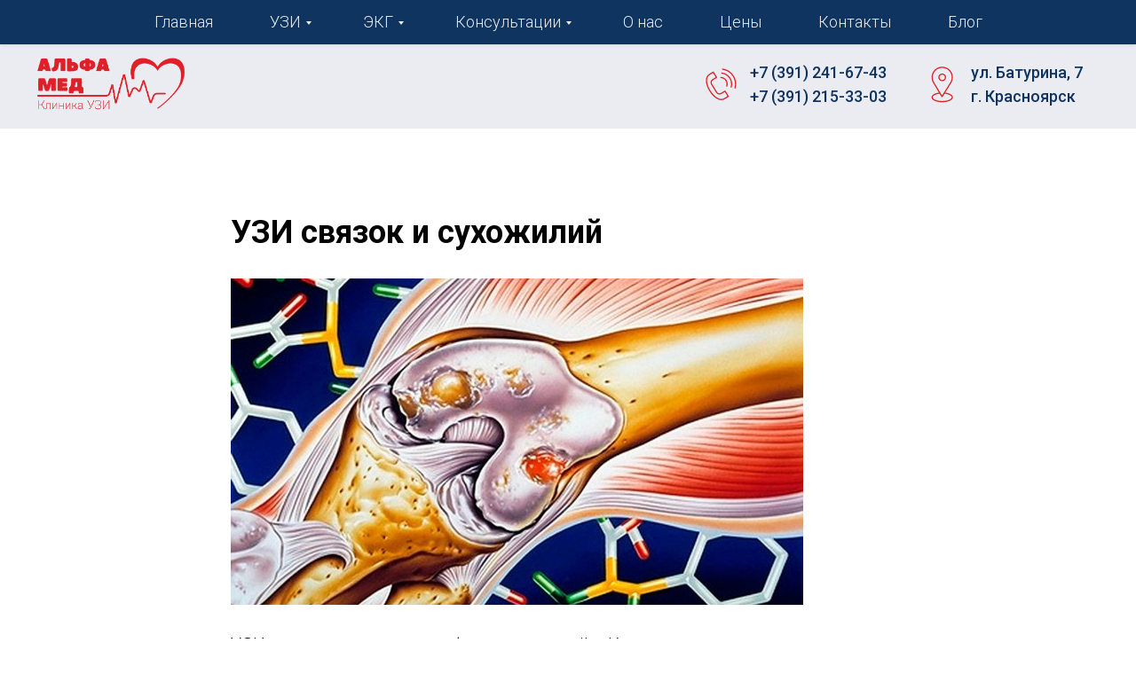

--- FILE ---
content_type: text/html; charset=UTF-8
request_url: https://xn----7sbnd8a.xn--p1ai/uzi/tpost/l0uvux0491-uzi-svyazok-i-suhozhilii
body_size: 27542
content:
<!DOCTYPE html> <html> <head> <meta charset="utf-8" /> <meta http-equiv="Content-Type" content="text/html; charset=utf-8" /> <meta name="viewport" content="width=device-width, initial-scale=1.0" /> <!--metatextblock-->
    <title>УЗИ связок и сухожилий в Красноярске</title>
    <meta name="description" content="Мы проводим УЗИ связок и сухожилий в Красноярске на оборудовании экспертного класса. Опытные врачи.">
    <meta name="keywords" content="УЗИ, связок, сухожилий, Красноярск">
    <meta name="robots" content="index, follow" />

    <meta property="og:title" content="УЗИ связок и сухожилий в Красноярске" />
    <meta property="og:description" content="Мы проводим УЗИ связок и сухожилий в Красноярске на оборудовании экспертного класса. Опытные врачи." />
    <meta property="og:type" content="website" />
    <meta property="og:url" content="https://xn----7sbnd8a.xn--p1ai/uzi/tpost/l0uvux0491-uzi-svyazok-i-suhozhilii" />
    <meta property="og:image" content="https://static.tildacdn.com/tild3635-3436-4232-b562-353261383264/image.png" />

    <link rel="canonical" href="https://xn----7sbnd8a.xn--p1ai/uzi/tpost/l0uvux0491-uzi-svyazok-i-suhozhilii" />
    <link rel="alternate" type="application/rss+xml" title="УЗИ В Альфа-Мед" href="https://xn----7sbnd8a.xn--p1ai/rss-feed-455230841391.xml" />
    <link rel="amphtml" href="https://xn----7sbnd8a.xn--p1ai/uzi/tpost/l0uvux0491-uzi-svyazok-i-suhozhilii?amp=true">

<!--/metatextblock--> <meta name="format-detection" content="telephone=no" /> <meta http-equiv="x-dns-prefetch-control" content="on"> <link rel="dns-prefetch" href="https://ws.tildacdn.com"> <link rel="dns-prefetch" href="https://static.tildacdn.com"> <link rel="shortcut icon" href="https://static.tildacdn.com/tild6230-3633-4632-b362-366164666363/favicon.ico" type="image/x-icon" /> <!-- Assets --> <script src="https://neo.tildacdn.com/js/tilda-fallback-1.0.min.js" async charset="utf-8"></script> <link rel="stylesheet" href="https://static.tildacdn.com/css/tilda-grid-3.0.min.css" type="text/css" media="all" onerror="this.loaderr='y';"/> <link rel="stylesheet" href="https://static.tildacdn.com/ws/project5797993/tilda-blocks-page28962976.min.css?t=1755255708" type="text/css" media="all" onerror="this.loaderr='y';" /><link rel="stylesheet" href="https://static.tildacdn.com/ws/project5797993/tilda-blocks-page28963507.min.css?t=1769517299" type="text/css" media="all" onerror="this.loaderr='y';" /><link rel="stylesheet" href="https://static.tildacdn.com/ws/project5797993/tilda-blocks-page28967993.min.css?t=1769517299" type="text/css" media="all" onerror="this.loaderr='y';" /> <link rel="preconnect" href="https://fonts.gstatic.com"> <link href="https://fonts.googleapis.com/css2?family=Roboto:wght@300;400;500;700&subset=latin,cyrillic&display=swap" rel="stylesheet"> <link rel="stylesheet" href="https://static.tildacdn.com/css/tilda-animation-2.0.min.css" type="text/css" media="all" onerror="this.loaderr='y';" /> <link rel="stylesheet" href="https://static.tildacdn.com/css/tilda-feed-1.1.min.css" type="text/css" media="all" /> <link rel="stylesheet" href="https://static.tildacdn.com/css/tilda-popup-1.1.min.css" type="text/css" media="print" onload="this.media='all';" onerror="this.loaderr='y';" /> <noscript><link rel="stylesheet" href="https://static.tildacdn.com/css/tilda-popup-1.1.min.css" type="text/css" media="all" /></noscript> <link rel="stylesheet" href="https://static.tildacdn.com/css/tilda-slds-1.4.min.css" type="text/css" media="print" onload="this.media='all';" onerror="this.loaderr='y';" /> <noscript><link rel="stylesheet" href="https://static.tildacdn.com/css/tilda-slds-1.4.min.css" type="text/css" media="all" /></noscript> <link rel="stylesheet" href="https://static.tildacdn.com/css/tilda-menusub-1.0.min.css" type="text/css" media="print" onload="this.media='all';" onerror="this.loaderr='y';" /> <noscript><link rel="stylesheet" href="https://static.tildacdn.com/css/tilda-menusub-1.0.min.css" type="text/css" media="all" /></noscript> <script nomodule src="https://static.tildacdn.com/js/tilda-polyfill-1.0.min.js" charset="utf-8"></script> <script type="text/javascript">function t_onReady(func) {if(document.readyState!='loading') {func();} else {document.addEventListener('DOMContentLoaded',func);}}
function t_onFuncLoad(funcName,okFunc,time) {if(typeof window[funcName]==='function') {okFunc();} else {setTimeout(function() {t_onFuncLoad(funcName,okFunc,time);},(time||100));}}function t_throttle(fn,threshhold,scope) {return function() {fn.apply(scope||this,arguments);};}function t396_initialScale(t){var e=document.getElementById("rec"+t);if(e){var r=e.querySelector(".t396__artboard");if(r){var a=document.documentElement.clientWidth,i=[],l,n=r.getAttribute("data-artboard-screens");if(n){n=n.split(",");for(var o=0;o<n.length;o++)i[o]=parseInt(n[o],10)}else i=[320,480,640,960,1200];for(var o=0;o<i.length;o++){var d=i[o];a>=d&&(l=d)}var c="edit"===window.allrecords.getAttribute("data-tilda-mode"),s="center"===t396_getFieldValue(r,"valign",l,i),g="grid"===t396_getFieldValue(r,"upscale",l,i),u=t396_getFieldValue(r,"height_vh",l,i),_=t396_getFieldValue(r,"height",l,i),f=!!window.opr&&!!window.opr.addons||!!window.opera||-1!==navigator.userAgent.indexOf(" OPR/");if(!c&&s&&!g&&!u&&_&&!f){var h=parseFloat((a/l).toFixed(3)),v=[r,r.querySelector(".t396__carrier"),r.querySelector(".t396__filter")],p=Math.floor(parseInt(_,10)*h)+"px",b;r.style.setProperty("--initial-scale-height",p);for(var o=0;o<v.length;o++)v[o].style.setProperty("height","var(--initial-scale-height)");t396_scaleInitial__getElementsToScale(r).forEach((function(t){t.style.zoom=h}))}}}}function t396_scaleInitial__getElementsToScale(t){return t?Array.prototype.slice.call(t.children).filter((function(t){return t&&(t.classList.contains("t396__elem")||t.classList.contains("t396__group"))})):[]}function t396_getFieldValue(t,e,r,a){var i,l=a[a.length-1];if(!(i=r===l?t.getAttribute("data-artboard-"+e):t.getAttribute("data-artboard-"+e+"-res-"+r)))for(var n=0;n<a.length;n++){var o=a[n];if(!(o<=r)&&(i=o===l?t.getAttribute("data-artboard-"+e):t.getAttribute("data-artboard-"+e+"-res-"+o)))break}return i}window.TN_SCALE_INITIAL_VER="1.0";</script> <script src="https://static.tildacdn.com/js/jquery-1.10.2.min.js" charset="utf-8" onerror="this.loaderr='y';"></script> <script src="https://static.tildacdn.com/js/tilda-scripts-3.0.min.js" charset="utf-8" defer onerror="this.loaderr='y';"></script> <script src="https://static.tildacdn.com/ws/project5797993/tilda-blocks-page28962976.min.js?t=1755255708" charset="utf-8" onerror="this.loaderr='y';"></script><script src="https://static.tildacdn.com/ws/project5797993/tilda-blocks-page28963507.min.js?t=1769517299" onerror="this.loaderr='y';"></script><script src="https://static.tildacdn.com/ws/project5797993/tilda-blocks-page28967993.min.js?t=1769517299" onerror="this.loaderr='y';"></script> <script src="https://static.tildacdn.com/js/tilda-lazyload-1.0.min.js" charset="utf-8" async onerror="this.loaderr='y';"></script> <script src="https://static.tildacdn.com/js/tilda-animation-2.0.min.js" charset="utf-8" async onerror="this.loaderr='y';"></script> <script src="https://static.tildacdn.com/js/tilda-feed-1.1.min.js" charset="utf-8"></script><script src="https://static.tildacdn.com/js/tilda-zero-fixed-1.0.min.js" charset="utf-8"></script><script src="https://static.tildacdn.com/js/tilda-zero-forms-1.0.min.js" charset="utf-8"></script><script src="https://static.tildacdn.com/js/tilda-zero-gallery-1.0.min.js" charset="utf-8"></script><script src="https://static.tildacdn.com/js/tilda-zero-tooltip-1.0.min.js" charset="utf-8"></script><script src="https://static.tildacdn.com/js/tilda-zero-video-1.0.min.js" charset="utf-8"></script><script src="https://static.tildacdn.com/js/tilda-forms-1.0.min.js" charset="utf-8"></script><link rel="stylesheet" href="https://static.tildacdn.com/css/tilda-forms-1.0.min.css" type="text/css" media="all"><script src="https://static.tildacdn.com/js/tilda-map-1.0.min.js" charset="utf-8"></script><script src="https://static.tildacdn.com/js/tilda-vote-1.1.min.js" charset="utf-8"></script><script src="https://static.tildacdn.com/js/tilda-animation-sbs-1.0.min.js" charset="utf-8"></script> <script src="https://static.tildacdn.com/js/tilda-slds-1.4.min.js" charset="utf-8" async onerror="this.loaderr='y';"></script> <script src="https://static.tildacdn.com/js/hammer.min.js" charset="utf-8" async onerror="this.loaderr='y';"></script> <script src="https://static.tildacdn.com/js/tilda-menusub-1.0.min.js" charset="utf-8" async onerror="this.loaderr='y';"></script> <script src="https://static.tildacdn.com/js/tilda-menu-1.0.min.js" charset="utf-8" async onerror="this.loaderr='y';"></script> <script src="https://static.tildacdn.com/js/tilda-submenublocks-1.0.min.js" charset="utf-8" async onerror="this.loaderr='y';"></script> <script src="https://static.tildacdn.com/js/tilda-popup-1.0.min.js" charset="utf-8" async onerror="this.loaderr='y';"></script> <script src="https://static.tildacdn.com/js/tilda-zero-1.1.min.js" charset="utf-8" async onerror="this.loaderr='y';"></script> <script src="https://static.tildacdn.com/js/tilda-zero-scale-1.0.min.js" charset="utf-8" async onerror="this.loaderr='y';"></script> <script src="https://static.tildacdn.com/js/tilda-skiplink-1.0.min.js" charset="utf-8" async onerror="this.loaderr='y';"></script> <script src="https://static.tildacdn.com/js/tilda-events-1.0.min.js" charset="utf-8" async onerror="this.loaderr='y';"></script> <!-- nominify begin --><script src="https://lidrekon.ru/slep/js/uhpv-full.min.js"></script> <!-- nominify end --><script type="text/javascript">window.dataLayer=window.dataLayer||[];</script> <script type="text/javascript">(function() {if((/bot|google|yandex|baidu|bing|msn|duckduckbot|teoma|slurp|crawler|spider|robot|crawling|facebook/i.test(navigator.userAgent))===false&&typeof(sessionStorage)!='undefined'&&sessionStorage.getItem('visited')!=='y'&&document.visibilityState){var style=document.createElement('style');style.type='text/css';style.innerHTML='@media screen and (min-width: 980px) {.t-records {opacity: 0;}.t-records_animated {-webkit-transition: opacity ease-in-out .2s;-moz-transition: opacity ease-in-out .2s;-o-transition: opacity ease-in-out .2s;transition: opacity ease-in-out .2s;}.t-records.t-records_visible {opacity: 1;}}';document.getElementsByTagName('head')[0].appendChild(style);function t_setvisRecs(){var alr=document.querySelectorAll('.t-records');Array.prototype.forEach.call(alr,function(el) {el.classList.add("t-records_animated");});setTimeout(function() {Array.prototype.forEach.call(alr,function(el) {el.classList.add("t-records_visible");});sessionStorage.setItem("visited","y");},400);}
document.addEventListener('DOMContentLoaded',t_setvisRecs);}})();</script></head> <body class="t-body" style="margin:0;"> <!--allrecords--> <div id="allrecords" class="t-records" data-post-page="y" data-hook="blocks-collection-content-node" data-tilda-project-id="5797993" data-tilda-page-id="28962976" data-tilda-page-alias="uzi" data-tilda-formskey="b32d67cec4d9b1891a9cbb32e5797993" data-tilda-lazy="yes" data-tilda-root-zone="com" data-tilda-project-headcode="yes" data-tilda-ts="y" data-tilda-project-country="RU">

<!-- POST START -->

<!--header-->
<div id="t-header" class="t-records" data-hook="blocks-collection-content-node" data-tilda-project-id="5797993" data-tilda-page-id="28963507" data-tilda-formskey="b32d67cec4d9b1891a9cbb32e5797993" data-tilda-lazy="yes" data-tilda-root-zone="one"  data-tilda-project-headcode="yes"  data-tilda-ts="y"    data-tilda-project-country="RU">

    <div id="rec472019405" class="r t-rec t-rec_pt_15 t-rec_pt-res-480_0 t-rec_pb_15 t-rec_pb-res-480_0 t-screenmin-980px" style="padding-top:15px;padding-bottom:15px;background-color:#ebecf1; " data-animationappear="off" data-record-type="258"  data-screen-min="980px"  data-bg-color="#ebecf1">
<!-- T229 -->


<div id="nav472019405marker"></div>

<div id="nav472019405"  class="t229 t229__positionfixed  " style="background-color: rgba(15,52,96,1);  " data-bgcolor-hex="#0f3460" data-bgcolor-rgba="rgba(15,52,96,1)" data-navmarker="nav472019405marker" data-appearoffset="" data-bgopacity="1"   data-menu="yes" data-menushadow="10" data-menushadow-css="">
	<div class="t229__maincontainer " style="">
		  <div class="t229__padding40px"></div>
		  <nav class="t229__centerside">
				<ul role="list" class="t-menu__list">
																						<li class="t229__list_item"
							style="padding:0 30px 0 0;">
							<a class="t-menu__link-item"
							   									href="/"
								 
																 
																data-menu-submenu-hook="">
									Главная</a>
														</li>
																	<li class="t229__list_item"
							style="padding:0 30px;">
							<a class="t-menu__link-item"
							   									href="#submenu:uzi"
								 
																 
																data-menu-submenu-hook="">
									УЗИ</a>
														</li>
																	<li class="t229__list_item"
							style="padding:0 30px;">
							<a class="t-menu__link-item"
							   									href="#submenu:ecg"
								 
																 
																data-menu-submenu-hook="">
									ЭКГ</a>
														</li>
																	<li class="t229__list_item"
							style="padding:0 30px;">
							<a class="t-menu__link-item"
							   									href="#submenu:consultations"
								 
																 
																data-menu-submenu-hook="">
									Консультации</a>
														</li>
																	<li class="t229__list_item"
							style="padding:0 30px;">
							<a class="t-menu__link-item"
							   									href="/#aboutus"
								 
																 
																data-menu-submenu-hook="">
									О нас</a>
														</li>
																	<li class="t229__list_item"
							style="padding:0 30px;">
							<a class="t-menu__link-item"
							   									href="/#pricelist"
								 
																 
																data-menu-submenu-hook="">
									Цены</a>
														</li>
																	<li class="t229__list_item"
							style="padding:0 30px;">
							<a class="t-menu__link-item"
							   									href="/#contacts"
								 
																 
																data-menu-submenu-hook="">
									Контакты</a>
														</li>
																	<li class="t229__list_item"
							style="padding:0 0 0 30px;">
							<a class="t-menu__link-item"
							   									href="/blog"
								 
																 
																data-menu-submenu-hook="">
									Блог</a>
														</li>
																								</ul>
		  </nav>
		  <div class="t229__padding40px"></div>
	</div>
</div>


	
	<script>
		t_onReady(function() {
			var rec = document.querySelector('#rec472019405');
			if (!rec) return;
			var burger = rec.querySelector('.t-menuburger');
			if (burger) {
				t_onFuncLoad('t_menu__createMobileMenu', function () {
					t_menu__createMobileMenu('472019405', '.t229');
				});
			}
			t_onFuncLoad('t_menu__highlightActiveLinks', function () {
				t_menu__highlightActiveLinks('.t229__list_item a');
			});
			rec.querySelector('.t229').classList.remove('t229__beforeready');

			
							
				t_onFuncLoad('t_menu__findAnchorLinks', function () {
					t_menu__findAnchorLinks('472019405', '.t229__list_item a');
				});
				
						
		}); 
	</script>
	


<script>
	t_onReady(function () {
		t_onFuncLoad('t_menu__setBGcolor', function () {
			t_menu__setBGcolor('472019405', '.t229');

        	window.addEventListener('load', function () {
    			t_menu__setBGcolor('472019405', '.t229');
        	});

			window.addEventListener('resize', t_throttle(function () {
				t_menu__setBGcolor('472019405', '.t229');
			}));
		});

		t_onFuncLoad('t_menu__interactFromKeyboard', function () {
	        t_menu__interactFromKeyboard('472019405');
		});
	});
</script>





		

<style>
#rec472019405 .t-menu__link-item{
		-webkit-transition: color 0.3s ease-in-out, opacity 0.3s ease-in-out;
	transition: color 0.3s ease-in-out, opacity 0.3s ease-in-out;	
			position: relative;
	}



#rec472019405 .t-menu__link-item.t-active:not(.t978__menu-link){
	color:#ebecf1 !important;	font-weight:500 !important;	opacity:1 !important;}

#rec472019405 .t-menu__link-item.t-active::after {
content: '';
position: absolute;
left: 0;
-webkit-transition: all 0.3s ease;
transition: all 0.3s ease;
opacity: 1;
width: 100%;
height: 100%;
bottom: -1px;
border-bottom: 1px solid #e02029;
-webkit-box-shadow: inset 0px -1px 0px 0px #e02029;
-moz-box-shadow: inset 0px -1px 0px 0px #e02029;
box-shadow: inset 0px -1px 0px 0px #e02029;
}



@supports (overflow:-webkit-marquee) and (justify-content:inherit)
{
	#rec472019405 .t-menu__link-item,
	#rec472019405 .t-menu__link-item.t-active {
	opacity: 1 !important;
	}
}
</style>
																										
	


    
                
                
            
        
                            
        
                                
        
            
                                                                
                                                                                                                    
                                                                                
                                                                                
                                                                                
                                                                                
                                                                                
                                                                                
                                                                                                                    
                                                                                
                                                                                
                                     
        
                
        
                                                                    
                            
         

         
     
    
<!--[if IE 8]>
<style>
#rec472019405 .t229 {
  filter: progid:DXImageTransform.Microsoft.gradient(startColorStr='#D90f3460', endColorstr='#D90f3460');
}
</style>
<![endif]-->

    
                
                
            
        
                            
        
                                
        
            
                                                                
                                                                                                                                                                
                                                                                                                    
                                                                                
                                                                                                                    
                                                                                
                                                                                
                                                                                
                                                                                                                    
                                                                                
                                                                                
                                                                                
                                     
        
                
        
                            
                                                        
         

         
     
            <style> #rec472019405 .t229__list_item .t-menu__link-item {  font-size: 18px;  color: #ebecf1; font-weight: 300; }</style>
    	                                                        
            <style>#rec472019405 .t229 {box-shadow: 0px 1px 3px rgba(0,0,0,0.1);}</style>
    
</div>


    <div id="rec472011831" class="r t-rec t-rec_pb-res-480_0 t-screenmax-980px" style=" " data-animationappear="off" data-record-type="309"   data-screen-max="980px" >
	
	


	<!-- T280 -->


<div id="nav472011831marker"></div>
<div id="nav472011831"  class="t280 " data-menu="yes" data-appearoffset=""    >
	<div class="t280__container t280__positionfixed" style="">
		<div class="t280__container__bg" style="background-color: rgba(0,0,0,0.0);" data-bgcolor-hex="#000000" data-bgcolor-rgba="rgba(0,0,0,0.0)" data-navmarker="nav472011831marker" data-appearoffset="" data-bgopacity="0.0"   data-menushadow="" data-menushadow-css=""></div>
		<div class="t280__menu__content ">
			<div class="t280__logo__container" style="">
							</div>
						
<button type="button" 
    class="t-menuburger t-menuburger_first " 
    aria-label="Navigation menu" 
    aria-expanded="false">
	<span style="background-color:#000000;"></span>
	<span style="background-color:#000000;"></span>
	<span style="background-color:#000000;"></span>
	<span style="background-color:#000000;"></span>
</button>


<script>
function t_menuburger_init(recid) {
	var rec = document.querySelector('#rec' + recid);
	if (!rec) return;
    var burger = rec.querySelector('.t-menuburger');
	if (!burger) return;
    var isSecondStyle = burger.classList.contains('t-menuburger_second');
    if (isSecondStyle && !window.isMobile && !('ontouchend' in document)) {
        burger.addEventListener('mouseenter', function() {
            if (burger.classList.contains('t-menuburger-opened')) return;
            burger.classList.remove('t-menuburger-unhovered');
            burger.classList.add('t-menuburger-hovered');
        });
        burger.addEventListener('mouseleave', function() {
            if (burger.classList.contains('t-menuburger-opened')) return;
            burger.classList.remove('t-menuburger-hovered');
            burger.classList.add('t-menuburger-unhovered');
            setTimeout(function() {
                burger.classList.remove('t-menuburger-unhovered');
            }, 300);
        });
    }

    burger.addEventListener('click', function() {
        if (!burger.closest('.tmenu-mobile') &&
            !burger.closest('.t450__burger_container') &&
            !burger.closest('.t466__container') &&
            !burger.closest('.t204__burger') &&
			!burger.closest('.t199__js__menu-toggler')) {
                burger.classList.toggle('t-menuburger-opened');
                burger.classList.remove('t-menuburger-unhovered');
            }
    });

    var menu = rec.querySelector('[data-menu="yes"]');
    if (!menu) return;
    var menuLinks = menu.querySelectorAll('.t-menu__link-item');
	var submenuClassList = ['t978__menu-link_hook', 't978__tm-link', 't966__tm-link', 't794__tm-link', 't-menusub__target-link'];
    Array.prototype.forEach.call(menuLinks, function (link) {
        link.addEventListener('click', function () {
			var isSubmenuHook = submenuClassList.some(function (submenuClass) {
				return link.classList.contains(submenuClass);
			});
			if (isSubmenuHook) return;
            burger.classList.remove('t-menuburger-opened');
        });
    });

	menu.addEventListener('clickedAnchorInTooltipMenu', function () {
		burger.classList.remove('t-menuburger-opened');
	});
}
t_onReady(function() {
	t_onFuncLoad('t_menuburger_init', function(){t_menuburger_init('472011831');});
});
</script>


<style>
.t-menuburger {
    position: relative;
    flex-shrink: 0;
    width: 28px;
    height: 20px;
    padding: 0;
    border: none;
    background-color: transparent;
    outline: none;
    -webkit-transform: rotate(0deg);
    transform: rotate(0deg);
    transition: transform .5s ease-in-out;
    cursor: pointer;
    z-index: 999;
}

/*---menu burger lines---*/
.t-menuburger span {
    display: block;
    position: absolute;
    width: 100%;
    opacity: 1;
    left: 0;
    -webkit-transform: rotate(0deg);
    transform: rotate(0deg);
    transition: .25s ease-in-out;
    height: 3px;
    background-color: #000;
}
.t-menuburger span:nth-child(1) {
    top: 0px;
}
.t-menuburger span:nth-child(2),
.t-menuburger span:nth-child(3) {
    top: 8px;
}
.t-menuburger span:nth-child(4) {
    top: 16px;
}

/*menu burger big*/
.t-menuburger__big {
    width: 42px;
    height: 32px;
}
.t-menuburger__big span {
    height: 5px;
}
.t-menuburger__big span:nth-child(2),
.t-menuburger__big span:nth-child(3) {
    top: 13px;
}
.t-menuburger__big span:nth-child(4) {
    top: 26px;
}

/*menu burger small*/
.t-menuburger__small {
    width: 22px;
    height: 14px;
}
.t-menuburger__small span {
    height: 2px;
}
.t-menuburger__small span:nth-child(2),
.t-menuburger__small span:nth-child(3) {
    top: 6px;
}
.t-menuburger__small span:nth-child(4) {
    top: 12px;
}

/*menu burger opened*/
.t-menuburger-opened span:nth-child(1) {
    top: 8px;
    width: 0%;
    left: 50%;
}
.t-menuburger-opened span:nth-child(2) {
    -webkit-transform: rotate(45deg);
    transform: rotate(45deg);
}
.t-menuburger-opened span:nth-child(3) {
    -webkit-transform: rotate(-45deg);
    transform: rotate(-45deg);
}
.t-menuburger-opened span:nth-child(4) {
    top: 8px;
    width: 0%;
    left: 50%;
}
.t-menuburger-opened.t-menuburger__big span:nth-child(1) {
    top: 6px;
}
.t-menuburger-opened.t-menuburger__big span:nth-child(4) {
    top: 18px;
}
.t-menuburger-opened.t-menuburger__small span:nth-child(1),
.t-menuburger-opened.t-menuburger__small span:nth-child(4) {
    top: 6px;
}

/*---menu burger first style---*/
@media (hover), (min-width:0\0) {
    .t-menuburger_first:hover span:nth-child(1) {
        transform: translateY(1px);
    }
    .t-menuburger_first:hover span:nth-child(4) {
        transform: translateY(-1px);
    }
    .t-menuburger_first.t-menuburger__big:hover span:nth-child(1) {
        transform: translateY(3px);
    }
    .t-menuburger_first.t-menuburger__big:hover span:nth-child(4) {
        transform: translateY(-3px);
    }
}

/*---menu burger second style---*/
.t-menuburger_second span:nth-child(2),
.t-menuburger_second span:nth-child(3) {
    width: 80%;
    left: 20%;
    right: 0;
}
@media (hover), (min-width:0\0) {
    .t-menuburger_second.t-menuburger-hovered span:nth-child(2),
    .t-menuburger_second.t-menuburger-hovered span:nth-child(3) {
        animation: t-menuburger-anim 0.3s ease-out normal forwards;
    }
    .t-menuburger_second.t-menuburger-unhovered span:nth-child(2),
    .t-menuburger_second.t-menuburger-unhovered span:nth-child(3) {
        animation: t-menuburger-anim2 0.3s ease-out normal forwards;
    }
}

.t-menuburger_second.t-menuburger-opened span:nth-child(2),
.t-menuburger_second.t-menuburger-opened span:nth-child(3){
    left: 0;
    right: 0;
    width: 100%!important;
}

/*---menu burger third style---*/
.t-menuburger_third span:nth-child(4) {
    width: 70%;
    left: unset;
    right: 0;
}
@media (hover), (min-width:0\0) {
    .t-menuburger_third:not(.t-menuburger-opened):hover span:nth-child(4) {
        width: 100%;
    }
}
.t-menuburger_third.t-menuburger-opened span:nth-child(4) {
    width: 0!important;
    right: 50%;
}

/*---menu burger fourth style---*/
.t-menuburger_fourth {
	height: 12px;
}
.t-menuburger_fourth.t-menuburger__small {
	height: 8px;
}
.t-menuburger_fourth.t-menuburger__big {
	height: 18px;
}
.t-menuburger_fourth span:nth-child(2),
.t-menuburger_fourth span:nth-child(3) {
    top: 4px;
    opacity: 0;
}
.t-menuburger_fourth span:nth-child(4) {
    top: 8px;
}
.t-menuburger_fourth.t-menuburger__small span:nth-child(2),
.t-menuburger_fourth.t-menuburger__small span:nth-child(3) {
    top: 3px;
}
.t-menuburger_fourth.t-menuburger__small span:nth-child(4) {
    top: 6px;
}
.t-menuburger_fourth.t-menuburger__small span:nth-child(2),
.t-menuburger_fourth.t-menuburger__small span:nth-child(3) {
    top: 3px;
}
.t-menuburger_fourth.t-menuburger__small span:nth-child(4) {
    top: 6px;
}
.t-menuburger_fourth.t-menuburger__big span:nth-child(2),
.t-menuburger_fourth.t-menuburger__big span:nth-child(3) {
    top: 6px;
}
.t-menuburger_fourth.t-menuburger__big span:nth-child(4) {
    top: 12px;
}
@media (hover), (min-width:0\0) {
    .t-menuburger_fourth:not(.t-menuburger-opened):hover span:nth-child(1) {
        transform: translateY(1px);
    }
    .t-menuburger_fourth:not(.t-menuburger-opened):hover span:nth-child(4) {
        transform: translateY(-1px);
    }
    .t-menuburger_fourth.t-menuburger__big:not(.t-menuburger-opened):hover span:nth-child(1) {
        transform: translateY(3px);
    }
    .t-menuburger_fourth.t-menuburger__big:not(.t-menuburger-opened):hover span:nth-child(4) {
        transform: translateY(-3px);
    }
}
.t-menuburger_fourth.t-menuburger-opened span:nth-child(1),
.t-menuburger_fourth.t-menuburger-opened span:nth-child(4) {
    top: 4px;
}
.t-menuburger_fourth.t-menuburger-opened span:nth-child(2),
.t-menuburger_fourth.t-menuburger-opened span:nth-child(3) {
    opacity: 1;
}

/*---menu burger animations---*/
@keyframes t-menuburger-anim {
    0% {
        width: 80%;
        left: 20%;
        right: 0;
    }

    50% {
        width: 100%;
        left: 0;
        right: 0;
    }

    100% {
        width: 80%;
        left: 0;
        right: 20%;

    }
}
@keyframes t-menuburger-anim2 {
    0% {
        width: 80%;
        left: 0;
    }

    50% {
        width: 100%;
        right: 0;
        left: 0;
    }

    100% {
        width: 80%;
        left: 20%;
        right: 0;
    }
}
</style>		</div>
	</div>

	<div class="t280__menu__wrapper t280__menu__wrapper_2">
		<div class="t280__menu__bg" style="background-color:#ebebeb; opacity:1;"></div>
		<div class="t280__menu__container">
			<nav class="t280__menu t-width t-width_6">
			    <ul role="list" class="t280__list t-menu__list">
																																		<li class="t280__menu__item">
							    <a class="t280__menu__link t-title t-title_xl t-menu__link-item" 
									href="/#top"
									 
																		 
																		data-menu-submenu-hook="" 
								>
									Главная
								</a>
							</li>
																												<li class="t280__menu__item">
							    <a class="t280__menu__link t-title t-title_xl t-menu__link-item" 
									href="#submenu:uzi"
									 
																		 
																		data-menu-submenu-hook="" 
								>
									УЗИ
								</a>
							</li>
																												<li class="t280__menu__item">
							    <a class="t280__menu__link t-title t-title_xl t-menu__link-item" 
									href="#submenu:ecg"
									 
																		 
																		data-menu-submenu-hook="" 
								>
									ЭКГ
								</a>
							</li>
																												<li class="t280__menu__item">
							    <a class="t280__menu__link t-title t-title_xl t-menu__link-item" 
									href="#submenu:consultations"
									 
																		 
																		data-menu-submenu-hook="" 
								>
									Консультации
								</a>
							</li>
																												<li class="t280__menu__item">
							    <a class="t280__menu__link t-title t-title_xl t-menu__link-item" 
									href="/#pricelist"
									 
																		 
																		data-menu-submenu-hook="" 
								>
									Цены
								</a>
							</li>
																												<li class="t280__menu__item">
							    <a class="t280__menu__link t-title t-title_xl t-menu__link-item" 
									href="/#contacts"
									 
																		 
																		data-menu-submenu-hook="" 
								>
									Контакты
								</a>
							</li>
																												<li class="t280__menu__item">
							    <a class="t280__menu__link t-title t-title_xl t-menu__link-item" 
									href="/blog"
									 
																		 
																		data-menu-submenu-hook="" 
								>
									Блог
								</a>
							</li>
																												<li class="t280__menu__item">
							    <a class="t280__menu__link t-title t-title_xl t-menu__link-item" 
									href="/#aboutus"
									 
																		 
																		data-menu-submenu-hook="" 
								>
									О нас
								</a>
							</li>
																																</ul>
			</nav>

							<div class="t280__bottom t-width t-width_6">
											<div class="t280__descr t280__bottom__item t-descr t-descr_xs">Наши соцсети</div>
															
  

	
  

<div class="t-sociallinks">
  <ul role="list" class="t-sociallinks__wrapper" aria-label="Social media links">

    <!-- new soclinks --><li class="t-sociallinks__item t-sociallinks__item_vk"><a  href="https://vk.com/uzi24" target="_blank" rel="nofollow" aria-label="vk" style="width: 30px; height: 30px;"><svg class="t-sociallinks__svg" role="presentation" width=30px height=30px viewBox="0 0 100 100" fill="none"
  xmlns="http://www.w3.org/2000/svg">
            <path fill-rule="evenodd" clip-rule="evenodd"
        d="M50 100c27.614 0 50-22.386 50-50S77.614 0 50 0 0 22.386 0 50s22.386 50 50 50ZM25 34c.406 19.488 10.15 31.2 27.233 31.2h.968V54.05c6.278.625 11.024 5.216 12.93 11.15H75c-2.436-8.87-8.838-13.773-12.836-15.647C66.162 47.242 71.783 41.62 73.126 34h-8.058c-1.749 6.184-6.932 11.805-11.867 12.336V34h-8.057v21.611C40.147 54.362 33.838 48.304 33.556 34H25Z"
        fill="#000000" />
      </svg></a></li>&nbsp;<li class="t-sociallinks__item t-sociallinks__item_youtube"><a  href="https://www.youtube.com/channel/UCQVOQDps-v3MRWaVnygq35Q" target="_blank" rel="nofollow" aria-label="youtube" style="width: 30px; height: 30px;"><svg class="t-sociallinks__svg" role="presentation" width=30px height=30px viewBox="0 0 100 100" fill="none" xmlns="http://www.w3.org/2000/svg">
  <path fill-rule="evenodd" clip-rule="evenodd" d="M50 100c27.614 0 50-22.386 50-50S77.614 0 50 0 0 22.386 0 50s22.386 50 50 50Zm17.9-67.374c3.838.346 6 2.695 6.474 6.438.332 2.612.626 6.352.626 10.375 0 7.064-.626 11.148-.626 11.148-.588 3.728-2.39 5.752-6.18 6.18-4.235.48-13.76.7-17.992.7-4.38 0-13.237-.184-17.66-.552-3.8-.317-6.394-2.44-6.916-6.218-.38-2.752-.626-6.022-.626-11.222 0-5.788.209-8.238.7-10.853.699-3.732 2.48-5.54 6.548-5.96C36.516 32.221 40.55 32 49.577 32c4.413 0 13.927.228 18.322.626Zm-23.216 9.761v14.374L58.37 49.5l-13.686-7.114Z" fill="#000000"/>
</svg></a></li><!-- /new soclinks -->

      </ul>
</div>
									</div>
					</div>
	</div>
</div>



<style>
	@media screen and (max-width: 980px) {
		#rec472011831 .t280__main_opened .t280__menu__content {
			background-color:#ebebeb!important;			opacity:1!important;
		}
	}
</style>


<script>
	
	
	t_onReady(function() {
		t_onFuncLoad('t280_showMenu', function () {
			t280_showMenu('472011831');
		});
		t_onFuncLoad('t280_changeSize', function () {
			t280_changeSize('472011831');
		});

		
				
		
		
					
			t_onFuncLoad('t280_highlight', function () {
				t280_highlight();
			});
			
				
	});

	t_onFuncLoad('t280_changeSize', function(){
		window.addEventListener('resize', t_throttle(function() {
			t280_changeSize('472011831');
		}));
	});
	

	</script>


		

<style>
#rec472011831 .t-menu__link-item{
		-webkit-transition: color 0.3s ease-in-out, opacity 0.3s ease-in-out;
	transition: color 0.3s ease-in-out, opacity 0.3s ease-in-out;	
			position: relative;
	}



#rec472011831 .t-menu__link-item.t-active:not(.t978__menu-link){
	color:#e02029 !important;	font-weight:300 !important;	}

#rec472011831 .t-menu__link-item.t-active::after {
content: '';
position: absolute;
left: 0;
-webkit-transition: all 0.3s ease;
transition: all 0.3s ease;
opacity: 1;
width: 100%;
height: 100%;
bottom: -0px;
border-bottom: 0px solid #e02029;
-webkit-box-shadow: inset 0px -1px 0px 0px #e02029;
-moz-box-shadow: inset 0px -1px 0px 0px #e02029;
box-shadow: inset 0px -1px 0px 0px #e02029;
}



@supports (overflow:-webkit-marquee) and (justify-content:inherit)
{
	#rec472011831 .t-menu__link-item,
	#rec472011831 .t-menu__link-item.t-active {
	opacity: 1 !important;
	}
}
</style>
																										
	


    
                
                
            
        
                            
        
                                
        
            
                                                                
                                                                                                                    
                                                                                
                                                                                
                                                                                
                                                                                
                                                                                
                                                                                
                                                                                                                    
                                                                                
                                                                                
                                     
        
                
        
                                                                    
                            
         

         
     
    
    
                
                
            
        
                            
        
                                
        
            
                                                                
                                                                                                                                                                
                                                                                                                    
                                                                                
                                                                                                                    
                                                                                
                                                                                
                                                                                
                                                                                                                                                                
                                                                                                                    
                                                                                
                                                                                
                                                                                                                                                            
                                                                                
                                     
        
                
        
                                                                                                                
                                                        
         

         
            
        
                            
        
                                
        
            
                                                                
                                                                                                                                                                
                                                                                
                                                                                
                                                                                                                    
                                                                                
                                                                                
                                                                                
                                                                                                                    
                                                                                
                                                                                
                                                                                
                                     
        
                
        
                                                                    
                                                        
         

         
            
        
                            
        
                                
        
            
                                                                
                                                                                                                    
                                                                                
                                                                                
                                                                                
                                                                                
                                                                                
                                                                                
                                                                                                                    
                                                                                
                                                                                
                                                                                
                                                                                                                                                            
                                                                                
                                     
        
                
        
                                                                    
                            
         

         
     
            <style> #rec472011831 .t280__logo__content .t-title {  font-size: 18px;  color: #000000; font-weight: 500; text-transform: uppercase; letter-spacing: 2px; } #rec472011831 a.t280__menu__link {   color: #0f3460; font-weight: 300; }</style>
        
                
                
            
        
                            
        
                                
        
            
                                                                
                                                                                                                                                                
                                                                                                                    
                                                                                
                                                                                                                    
                                                                                
                                                                                
                                                                                
                                                                                                                                                                
                                                                                                                    
                                                                                
                                                                                
                                                                                                                                                            
                                                                                
                                     
        
                
        
                            
                                                        
         

         
     
            <style> #rec472011831 .t280__logo {  font-size: 18px;  color: #000000; font-weight: 500; text-transform: uppercase; letter-spacing: 2px; }</style>
    

<!--[if IE 8]>
<style>
#rec472011831 .t280__container__bg {
	filter: progid:DXImageTransform.Microsoft.gradient(startColorStr='#D9000000', endColorstr='#D9000000');
}
</style>
<![endif]-->


</div>


    <div id="rec471905253" class="r t-rec t-rec_pt_15 t-rec_pt-res-480_0 t-rec_pb_0" style="padding-top:15px;padding-bottom:0px;background-color:#ebecf1; " data-animationappear="off" data-record-type="821"    data-bg-color="#ebecf1">
<!-- t821 -->

<div id="nav471905253marker"></div>

<div id="nav471905253" class="t821 t821__positionstatic  " style="background-color: rgba(235,236,241,1); height:100px; " data-bgcolor-hex="#ebecf1" data-bgcolor-rgba="rgba(235,236,241,1)" data-navmarker="nav471905253marker" data-appearoffset="" data-bgopacity-two="" data-menushadow="" data-menushadow-css="" data-bgopacity="1"    data-menu="yes">
    <div class="t821__maincontainer " style="height:100px;">
					<div class="t821__leftwrapper" style="">
							<div class="t821__logo-wrapper t821__logo-wrapper_inlineblock">
										<a href="/" >
																		<img class="t821__imglogo t821__imglogomobile" 
								src="https://static.tildacdn.com/tild3230-3732-4631-b435-336531393238/Logo_main.png" 
								imgfield="img" 
								style="max-width: 170px; width: 170px;"
								 alt="">
																</a>
									</div>
											</div>
			
			<div class="t821__rightwrapper" style="">
									<div class="t821__phone-container" style="">
																					<svg role="presentation" class="t821__phone-icon" imgfield="img2" width="45px" height="45px" fill="#e02029" xmlns="http://www.w3.org/2000/svg" viewBox="0 0 100.353 100.352"><path d="M39.514 85.637c3.975 2.226 7.89 3.344 11.537 3.344 3.053-.001 5.918-.785 8.468-2.359l9.399-5.798a1.5 1.5 0 0 0 .489-2.065L61.26 65.555a1.502 1.502 0 0 0-2.065-.488l-9.47 5.845c-1.456.898-3.324 1.185-5.121.79-1.797-.396-3.331-1.438-4.209-2.862L27.524 47.981c-1.861-3.016-.923-6.984 2.091-8.845l.001-.001 9.829-6.068a1.5 1.5 0 0 0 .488-2.064l-8.148-13.201a1.498 1.498 0 0 0-2.064-.489L19.9 23.375c-10.946 6.756-10.562 24.491.936 43.129 5.271 8.546 11.905 15.341 18.678 19.133zm-18.037-59.71l8.544-5.273 6.573 10.648-8.553 5.28-.004.003c-4.418 2.731-5.794 8.548-3.065 12.97l12.871 20.858c1.301 2.111 3.531 3.648 6.117 4.218 2.551.559 5.228.136 7.341-1.168l8.193-5.057 6.572 10.65-8.123 5.011c-5.932 3.66-12.499 1.45-16.963-1.049-6.335-3.548-12.583-9.972-17.591-18.09-10.57-17.134-11.356-33.172-1.912-39.001zM49.58 33.552c4.854.287 9.15 2.781 11.788 6.844 2.522 3.872 3.129 8.617 1.664 13.019a1.498 1.498 0 0 0 1.423 1.973c.629 0 1.214-.397 1.423-1.026 1.756-5.274 1.028-10.962-1.995-15.602-3.114-4.798-8.396-7.865-14.126-8.204-.835-.035-1.537.582-1.586 1.409a1.5 1.5 0 0 0 1.409 1.587z"/><path d="M51.68 22.418c7.86.903 14.837 5.216 19.142 11.831a26.37 26.37 0 0 1 3.242 21.664 1.498 1.498 0 0 0 1.442 1.914 1.5 1.5 0 0 0 1.44-1.086 29.372 29.372 0 0 0-3.61-24.128c-4.794-7.367-12.562-12.169-21.314-13.175-.807-.095-1.566.496-1.661 1.319s.495 1.566 1.319 1.661z"/><path d="M53.731 12.612A36.328 36.328 0 0 1 79.198 28.8a36.424 36.424 0 0 1 4.633 29.301 1.5 1.5 0 0 0 1.45 1.89c.661 0 1.268-.44 1.447-1.11a39.425 39.425 0 0 0-5.015-31.717A39.329 39.329 0 0 0 54.146 9.641a1.504 1.504 0 0 0-1.692 1.279 1.498 1.498 0 0 0 1.277 1.692z"/></svg>
																			<span class="t821__text t821__text-descr t-descr t-descr_xxs" field="descr"><a href="tel:+73912416743" style="color: rgb(15, 52, 96);">+7 (391) 241-67-43</a><br /><a href="tel:+73912153303" style="color: rgb(15, 52, 96);">+7 (391) 215-33-03</a></span>					</div>
				
									<div class="t821__adress-container" style="">
											<svg role="presentation" class="t821__adress-icon" imgfield="img3" width="45px" height="45px" fill="#e02029" xmlns="http://www.w3.org/2000/svg" viewBox="0 0 100.353 100.352"><path d="M58.23 69.992l14.993-24.108c.049-.078.09-.16.122-.245a26.697 26.697 0 0 0 3.956-13.969c0-14.772-12.018-26.79-26.79-26.79S23.72 16.898 23.72 31.67c0 4.925 1.369 9.75 3.96 13.975.03.074.065.146.107.216l14.455 24.191c-11.221 1.586-18.6 6.2-18.6 11.797 0 6.935 11.785 12.366 26.829 12.366S77.3 88.783 77.3 81.849c.001-5.623-7.722-10.34-19.07-11.857zM30.373 44.294A23.708 23.708 0 0 1 26.72 31.67c0-13.118 10.672-23.79 23.791-23.79 13.118 0 23.79 10.672 23.79 23.79 0 4.457-1.263 8.822-3.652 12.624-.05.08-.091.163-.124.249L54.685 70.01c-.238.365-.285.448-.576.926l-4 6.432-19.602-32.804a1.508 1.508 0 0 0-.134-.27zm20.099 46.921c-14.043 0-23.829-4.937-23.829-9.366 0-4.02 7.37-7.808 17.283-8.981l4.87 8.151c.269.449.751.726 1.274.73h.013c.518 0 1-.268 1.274-.708l5.12-8.232C66.548 73.9 74.3 77.784 74.3 81.849c.001 4.43-9.785 9.366-23.828 9.366z"/><path d="M60.213 31.67c0-5.371-4.37-9.741-9.741-9.741s-9.741 4.37-9.741 9.741 4.37 9.741 9.741 9.741c5.371 0 9.741-4.37 9.741-9.741zm-16.482 0c0-3.717 3.024-6.741 6.741-6.741s6.741 3.024 6.741 6.741-3.023 6.741-6.741 6.741-6.741-3.024-6.741-6.741z"/></svg>										<span class="t821__text t821__text-text t-descr t-descr_xxs" field="text">ул. Батурина, 7<br />г. Красноярск</span>					</div>
				
							</div>


		  	</div>
</div>



<style>
@media screen and (max-width: 640px) {
  #rec471905253 .t821__logo-wrapper_inlineblock {
    margin-bottom: 0px;
  }
}
</style>



<script>
    
        t_onReady(function() {
            t_onFuncLoad('t821_init', function(){t821_init('471905253');});
        });
    
</script>


<style>
#rec471905253 .t-menu__link-item{
		}







@supports (overflow:-webkit-marquee) and (justify-content:inherit)
{
	#rec471905253 .t-menu__link-item,
	#rec471905253 .t-menu__link-item.t-active {
	opacity: 1 !important;
	}
}
</style>
    
                
                
            
        
                            
        
                                
        
            
                                                                
                                                                                                                    
                                                                                
                                                                                
                                                                                                                    
                                                                                
                                                                                
                                                                                
                                                                                                                    
                                                                                
                                                                                
                                                                                
                                                                                                                                                            
                                                                                
                                     
        
                
        
                                                                    
                                                        
         

         
            
        
                            
        
                                
        
            
                                                                
                                                                                                                    
                                                                                
                                                                                
                                                                                
                                                                                
                                                                                
                                                                                
                                                                                                                    
                                                                                
                                                                                
                                                                                
                                                                                
                                     
        
                
        
                                                                    
                            
         

         
            
        
                            
        
                                
        
            
                                                                
                                                                                                                                                                
                                                                                                                    
                                                                                
                                                                                                                    
                                                                                
                                                                                
                                                                                
                                                                                                                    
                                                                                
                                                                                
                                                                                
                                                                                                                                                            
                                                                                
                                     
        
                
        
                                                                                                                
                                                        
         

         
            
        
                            
        
                                
        
            
                                                                
                                                                                                                                                                
                                                                                                                    
                                                                                
                                                                                                                    
                                                                                
                                                                                
                                                                                
                                                                                                                    
                                                                                
                                                                                
                                                                                
                                                                                
                                                                                
                                     
        
                
        
                                                                                                                
                                                        
         

         
     
            <style> #rec471905253 .t821__logo {   font-weight: 700; } #rec471905253 .t821__text-descr {  font-size: 18px;  color: #0f3460; font-weight: 500; } #rec471905253 .t821__text-text {  font-size: 18px;  color: #0f3460; font-weight: 500; }</style>
    <!--[if IE 8]>
<style>
#rec471905253 .t821 {
  filter: progid:DXImageTransform.Microsoft.gradient(startColorStr='#D9ebecf1', endColorstr='#D9ebecf1');
}
</style>
<![endif]-->

	                                                        
    
</div>


    <div id="rec468398031" class="r t-rec" style=" " data-animationappear="off" data-record-type="978"    >
<!-- T978 -->


<div id="nav468398031marker"></div>
<div id="nav468398031" class="t978"  data-tooltip-hook="#submenu:uzi" data-tooltip-margin="" data-add-arrow="on" >
	
					
	<div class="t978__tooltip-menu">
				<div class="t978__tooltip-menu-corner" ></div>
				<div class="t978__content" style="background-color:#ebecf1;">
			<ul class="t978__menu" 
				role="menu" 
				aria-label=""
				 style="width: 250px;background-color:#ebecf1;">
																						<li class="t978__menu-item t-submenublocks__item">
						<div class="t978__menu-link-wrapper">
							<a class="t978__menu-link t978__typo_468398031 t-name t-name_xs t-menu__link-item" 
								role="menuitem"
								href="/uzi"
								 
								data-menu-submenu-hook="" 
								style="color:#0f3460;font-weight:300;">
								<span class="t978__link-inner t978__link-inner_left">УЗИ</span>
															</a>
						</div>
					</li>
														<li class="t978__menu-item t-submenublocks__item">
						<div class="t978__menu-link-wrapper">
							<a class="t978__menu-link t978__typo_468398031 t-name t-name_xs t-menu__link-item t978__menu-link_hook" 
								role="menuitem"
								href="#"
								 
								data-menu-submenu-hook="link_sub2_468398031" 
								style="color:#0f3460;font-weight:300;">
								<span class="t978__link-inner t978__link-inner_left">УЗИ внутренних органов</span>
																	<span class="t978__menu-item_arrow" ></span>
															</a>
						</div>
					</li>
														<li class="t978__menu-item t-submenublocks__item">
						<div class="t978__menu-link-wrapper">
							<a class="t978__menu-link t978__typo_468398031 t-name t-name_xs t-menu__link-item t978__menu-link_hook" 
								role="menuitem"
								href="#"
								 
								data-menu-submenu-hook="link_sub3_468398031" 
								style="color:#0f3460;font-weight:300;">
								<span class="t978__link-inner t978__link-inner_left">УЗИ для женщин</span>
																	<span class="t978__menu-item_arrow" ></span>
															</a>
						</div>
					</li>
														<li class="t978__menu-item t-submenublocks__item">
						<div class="t978__menu-link-wrapper">
							<a class="t978__menu-link t978__typo_468398031 t-name t-name_xs t-menu__link-item t978__menu-link_hook" 
								role="menuitem"
								href="#"
								 
								data-menu-submenu-hook="link_sub4_468398031" 
								style="color:#0f3460;font-weight:300;">
								<span class="t978__link-inner t978__link-inner_left">УЗИ для мужчин</span>
																	<span class="t978__menu-item_arrow" ></span>
															</a>
						</div>
					</li>
														<li class="t978__menu-item t-submenublocks__item">
						<div class="t978__menu-link-wrapper">
							<a class="t978__menu-link t978__typo_468398031 t-name t-name_xs t-menu__link-item t978__menu-link_hook" 
								role="menuitem"
								href="#"
								 
								data-menu-submenu-hook="link_sub5_468398031" 
								style="color:#0f3460;font-weight:300;">
								<span class="t978__link-inner t978__link-inner_left">УЗИ суставов</span>
																	<span class="t978__menu-item_arrow" ></span>
															</a>
						</div>
					</li>
														<li class="t978__menu-item t-submenublocks__item">
						<div class="t978__menu-link-wrapper">
							<a class="t978__menu-link t978__typo_468398031 t-name t-name_xs t-menu__link-item t978__menu-link_hook" 
								role="menuitem"
								href="#"
								 
								data-menu-submenu-hook="link_sub6_468398031" 
								style="color:#0f3460;font-weight:300;">
								<span class="t978__link-inner t978__link-inner_left">УЗИ сердца</span>
																	<span class="t978__menu-item_arrow" ></span>
															</a>
						</div>
					</li>
														<li class="t978__menu-item t-submenublocks__item">
						<div class="t978__menu-link-wrapper">
							<a class="t978__menu-link t978__typo_468398031 t-name t-name_xs t-menu__link-item t978__menu-link_hook" 
								role="menuitem"
								href="#"
								 
								data-menu-submenu-hook="link_sub7_468398031" 
								style="color:#0f3460;font-weight:300;">
								<span class="t978__link-inner t978__link-inner_left">УЗИ сосудов</span>
																	<span class="t978__menu-item_arrow" ></span>
															</a>
						</div>
					</li>
														<li class="t978__menu-item t-submenublocks__item">
						<div class="t978__menu-link-wrapper">
							<a class="t978__menu-link t978__typo_468398031 t-name t-name_xs t-menu__link-item t978__menu-link_hook" 
								role="menuitem"
								href="#"
								 
								data-menu-submenu-hook="link_sub8_468398031" 
								style="color:#0f3460;font-weight:300;">
								<span class="t978__link-inner t978__link-inner_left">УЗИ желез</span>
																	<span class="t978__menu-item_arrow" ></span>
															</a>
						</div>
					</li>
														<li class="t978__menu-item t-submenublocks__item">
						<div class="t978__menu-link-wrapper">
							<a class="t978__menu-link t978__typo_468398031 t-name t-name_xs t-menu__link-item" 
								role="menuitem"
								href="/uzi/tpost/mf90izu301-uzi-limfouzlov"
								 
								data-menu-submenu-hook="" 
								style="color:#0f3460;font-weight:300;">
								<span class="t978__link-inner t978__link-inner_left">УЗИ лимфоузлов</span>
															</a>
						</div>
					</li>
											</ul>
			
			<div class="t978__innermenu" style="width: 250px;" data-submenu-maxwidth="250px">
																																																	<div class="t978__innermenu-wrapper" data-submenu-hook="link_sub2_468398031" data-submenu-margin="15px" data-add-submenu-arrow="on">
								<div class="t978__innermenu-content" style="background-color:#ede9eb;">
									<ul class="t978__innermenu-list" role="menu" aria-label="">
																					<li class="t978__innermenu-item" role="none">
												<a class="t978__innermenu-link t978__typo_468398031 t-name t-name_xs" 
													role="menuitem"
													href="/uzi/tpost/rzhk67iar1-uzi-vnutrennih-organov"
													 
													style="color:#0f3460;font-weight:300;" 
													data-menu-item-number="2">
													<span class="t978__link-inner t978__link-inner_left">УЗИ внутренних органов</span>
												</a>
											</li>
																					<li class="t978__innermenu-item" role="none">
												<a class="t978__innermenu-link t978__typo_468398031 t-name t-name_xs" 
													role="menuitem"
													href="/uzi/tpost/4pdtx5gh11-uzi-bryushnoi-polosti"
													 
													style="color:#0f3460;font-weight:300;" 
													data-menu-item-number="2">
													<span class="t978__link-inner t978__link-inner_left">УЗИ брюшной полости</span>
												</a>
											</li>
																					<li class="t978__innermenu-item" role="none">
												<a class="t978__innermenu-link t978__typo_468398031 t-name t-name_xs" 
													role="menuitem"
													href="/uzi/tpost/pexjynj331-uzi-pochek"
													 
													style="color:#0f3460;font-weight:300;" 
													data-menu-item-number="2">
													<span class="t978__link-inner t978__link-inner_left">УЗИ почек</span>
												</a>
											</li>
																					<li class="t978__innermenu-item" role="none">
												<a class="t978__innermenu-link t978__typo_468398031 t-name t-name_xs" 
													role="menuitem"
													href="/uzi/tpost/l7pi7ik0x1-uzi-podzheludochnoi-zhelezi"
													 
													style="color:#0f3460;font-weight:300;" 
													data-menu-item-number="2">
													<span class="t978__link-inner t978__link-inner_left">УЗИ поджелудочной железы</span>
												</a>
											</li>
																					<li class="t978__innermenu-item" role="none">
												<a class="t978__innermenu-link t978__typo_468398031 t-name t-name_xs" 
													role="menuitem"
													href="/uzi/tpost/268xoiuul1-uzi-zhelchnogo-puzirya"
													 
													style="color:#0f3460;font-weight:300;" 
													data-menu-item-number="2">
													<span class="t978__link-inner t978__link-inner_left">УЗИ желчного пузыря</span>
												</a>
											</li>
																					<li class="t978__innermenu-item" role="none">
												<a class="t978__innermenu-link t978__typo_468398031 t-name t-name_xs" 
													role="menuitem"
													href="/uzi/tpost/2a4f3mxlh1-uzi-mochevogo-puzirya"
													 
													style="color:#0f3460;font-weight:300;" 
													data-menu-item-number="2">
													<span class="t978__link-inner t978__link-inner_left">УЗИ мочевого пузыря</span>
												</a>
											</li>
																					<li class="t978__innermenu-item" role="none">
												<a class="t978__innermenu-link t978__typo_468398031 t-name t-name_xs" 
													role="menuitem"
													href="/uzi/tpost/jk1a0vrkx1-uzi-selezyonki"
													 
													style="color:#0f3460;font-weight:300;" 
													data-menu-item-number="2">
													<span class="t978__link-inner t978__link-inner_left">УЗИ селезёнки</span>
												</a>
											</li>
																					<li class="t978__innermenu-item" role="none">
												<a class="t978__innermenu-link t978__typo_468398031 t-name t-name_xs" 
													role="menuitem"
													href="/uzi/tpost/oiem2j4z51-uzi-nadpochechnikov-i-zabryushinnogo-pro"
													 
													style="color:#0f3460;font-weight:300;" 
													data-menu-item-number="2">
													<span class="t978__link-inner t978__link-inner_left">УЗИ надпочечников</span>
												</a>
											</li>
																					<li class="t978__innermenu-item" role="none">
												<a class="t978__innermenu-link t978__typo_468398031 t-name t-name_xs" 
													role="menuitem"
													href="/uzi/tpost/tpa4uxhm81-abdominalnoe-uzi"
													 
													style="color:#0f3460;font-weight:300;" 
													data-menu-item-number="2">
													<span class="t978__link-inner t978__link-inner_left">УЗИ абдоминальное</span>
												</a>
											</li>
																					<li class="t978__innermenu-item" role="none">
												<a class="t978__innermenu-link t978__typo_468398031 t-name t-name_xs" 
													role="menuitem"
													href="/uzi/tpost/ccypv3fz71-uzi-pecheni"
													 
													style="color:#0f3460;font-weight:300;" 
													data-menu-item-number="2">
													<span class="t978__link-inner t978__link-inner_left">УЗИ печени</span>
												</a>
											</li>
																			</ul>
								</div>
							</div>
																														<div class="t978__innermenu-wrapper" data-submenu-hook="link_sub3_468398031" data-submenu-margin="15px" data-add-submenu-arrow="on">
								<div class="t978__innermenu-content" style="background-color:#ede9eb;">
									<ul class="t978__innermenu-list" role="menu" aria-label="">
																					<li class="t978__innermenu-item" role="none">
												<a class="t978__innermenu-link t978__typo_468398031 t-name t-name_xs" 
													role="menuitem"
													href="/uzi/tpost/ue1hpenra1-uzi-malogo-taza"
													 
													style="color:#0f3460;font-weight:300;" 
													data-menu-item-number="3">
													<span class="t978__link-inner t978__link-inner_left">УЗИ малого таза</span>
												</a>
											</li>
																					<li class="t978__innermenu-item" role="none">
												<a class="t978__innermenu-link t978__typo_468398031 t-name t-name_xs" 
													role="menuitem"
													href="/uzi/tpost/y0sdryk621-uzi-molochnoi-zhelezi"
													 
													style="color:#0f3460;font-weight:300;" 
													data-menu-item-number="3">
													<span class="t978__link-inner t978__link-inner_left">УЗИ молочных желез</span>
												</a>
											</li>
																					<li class="t978__innermenu-item" role="none">
												<a class="t978__innermenu-link t978__typo_468398031 t-name t-name_xs" 
													role="menuitem"
													href="/uzi/tpost/hrv7zuiij1-uzi-po-ginekologii"
													 
													style="color:#0f3460;font-weight:300;" 
													data-menu-item-number="3">
													<span class="t978__link-inner t978__link-inner_left">УЗИ по гинекологии</span>
												</a>
											</li>
																					<li class="t978__innermenu-item" role="none">
												<a class="t978__innermenu-link t978__typo_468398031 t-name t-name_xs" 
													role="menuitem"
													href="/uzi/tpost/6u53hpfnx1-uzi-po-beremennosti"
													 
													style="color:#0f3460;font-weight:300;" 
													data-menu-item-number="3">
													<span class="t978__link-inner t978__link-inner_left">УЗИ по беременности</span>
												</a>
											</li>
																					<li class="t978__innermenu-item" role="none">
												<a class="t978__innermenu-link t978__typo_468398031 t-name t-name_xs" 
													role="menuitem"
													href="/uzi/tpost/in22b2bua1-uzi-matki-i-yaichnikov"
													 
													style="color:#0f3460;font-weight:300;" 
													data-menu-item-number="3">
													<span class="t978__link-inner t978__link-inner_left">УЗИ матки и яичников</span>
												</a>
											</li>
																					<li class="t978__innermenu-item" role="none">
												<a class="t978__innermenu-link t978__typo_468398031 t-name t-name_xs" 
													role="menuitem"
													href="/uzi/tpost/22nlh5rzo1-uzi-lonnogo-sochleneniya"
													 
													style="color:#0f3460;font-weight:300;" 
													data-menu-item-number="3">
													<span class="t978__link-inner t978__link-inner_left">УЗИ лонного сочленения</span>
												</a>
											</li>
																					<li class="t978__innermenu-item" role="none">
												<a class="t978__innermenu-link t978__typo_468398031 t-name t-name_xs" 
													role="menuitem"
													href="/uzi/tpost/xz9d0o4601-transvaginalnoe-uzi"
													 
													style="color:#0f3460;font-weight:300;" 
													data-menu-item-number="3">
													<span class="t978__link-inner t978__link-inner_left">УЗИ Трансвагинальное</span>
												</a>
											</li>
																			</ul>
								</div>
							</div>
																														<div class="t978__innermenu-wrapper" data-submenu-hook="link_sub4_468398031" data-submenu-margin="15px" data-add-submenu-arrow="on">
								<div class="t978__innermenu-content" style="background-color:#ede9eb;">
									<ul class="t978__innermenu-list" role="menu" aria-label="">
																					<li class="t978__innermenu-item" role="none">
												<a class="t978__innermenu-link t978__typo_468398031 t-name t-name_xs" 
													role="menuitem"
													href="/uzi/tpost/2z7j3fzoj1-uzi-prostati-truzi"
													 
													style="color:#0f3460;font-weight:300;" 
													data-menu-item-number="4">
													<span class="t978__link-inner t978__link-inner_left">УЗИ простаты (ТРУЗИ)</span>
												</a>
											</li>
																					<li class="t978__innermenu-item" role="none">
												<a class="t978__innermenu-link t978__typo_468398031 t-name t-name_xs" 
													role="menuitem"
													href="/uzi/tpost/xjcxecye61-uzi-moshonki-i-yaichka"
													 
													style="color:#0f3460;font-weight:300;" 
													data-menu-item-number="4">
													<span class="t978__link-inner t978__link-inner_left">УЗИ мошонки и яичка</span>
												</a>
											</li>
																					<li class="t978__innermenu-item" role="none">
												<a class="t978__innermenu-link t978__typo_468398031 t-name t-name_xs" 
													role="menuitem"
													href="/uzi/tpost/hmc25f0611-uzi-yaichek"
													 
													style="color:#0f3460;font-weight:300;" 
													data-menu-item-number="4">
													<span class="t978__link-inner t978__link-inner_left">УЗИ яичек</span>
												</a>
											</li>
																					<li class="t978__innermenu-item" role="none">
												<a class="t978__innermenu-link t978__typo_468398031 t-name t-name_xs" 
													role="menuitem"
													href="/uzi/tpost/a7amh4uzx1-transrektalnoe-uzi"
													 
													style="color:#0f3460;font-weight:300;" 
													data-menu-item-number="4">
													<span class="t978__link-inner t978__link-inner_left">УЗИ трансректальное</span>
												</a>
											</li>
																			</ul>
								</div>
							</div>
																														<div class="t978__innermenu-wrapper" data-submenu-hook="link_sub5_468398031" data-submenu-margin="15px" data-add-submenu-arrow="on">
								<div class="t978__innermenu-content" style="background-color:#ede9eb;">
									<ul class="t978__innermenu-list" role="menu" aria-label="">
																					<li class="t978__innermenu-item" role="none">
												<a class="t978__innermenu-link t978__typo_468398031 t-name t-name_xs" 
													role="menuitem"
													href="/uzi/tpost/ko4n5bjo71-uzi-sustavov"
													 
													style="color:#0f3460;font-weight:300;" 
													data-menu-item-number="5">
													<span class="t978__link-inner t978__link-inner_left">УЗИ суставов</span>
												</a>
											</li>
																					<li class="t978__innermenu-item" role="none">
												<a class="t978__innermenu-link t978__typo_468398031 t-name t-name_xs" 
													role="menuitem"
													href="/uzi/tpost/l0uvux0491-uzi-svyazok-i-suhozhilii"
													 
													style="color:#0f3460;font-weight:300;" 
													data-menu-item-number="5">
													<span class="t978__link-inner t978__link-inner_left">УЗИ связок и сухожилий</span>
												</a>
											</li>
																					<li class="t978__innermenu-item" role="none">
												<a class="t978__innermenu-link t978__typo_468398031 t-name t-name_xs" 
													role="menuitem"
													href="/uzi/tpost/eobkk32v41-uzi-mishts"
													 
													style="color:#0f3460;font-weight:300;" 
													data-menu-item-number="5">
													<span class="t978__link-inner t978__link-inner_left">УЗИ мышц</span>
												</a>
											</li>
																					<li class="t978__innermenu-item" role="none">
												<a class="t978__innermenu-link t978__typo_468398031 t-name t-name_xs" 
													role="menuitem"
													href="/uzi/tpost/u73ngxp461-uzi-stopi"
													 
													style="color:#0f3460;font-weight:300;" 
													data-menu-item-number="5">
													<span class="t978__link-inner t978__link-inner_left">УЗИ стопы</span>
												</a>
											</li>
																					<li class="t978__innermenu-item" role="none">
												<a class="t978__innermenu-link t978__typo_468398031 t-name t-name_xs" 
													role="menuitem"
													href="/uzi/tpost/yhsh8dens1-uzi-plechevogo-sustava"
													 
													style="color:#0f3460;font-weight:300;" 
													data-menu-item-number="5">
													<span class="t978__link-inner t978__link-inner_left">УЗИ плеча</span>
												</a>
											</li>
																					<li class="t978__innermenu-item" role="none">
												<a class="t978__innermenu-link t978__typo_468398031 t-name t-name_xs" 
													role="menuitem"
													href="/uzi/tpost/pnsmdyuf21-uzi-kisti-i-zapyastya-ruki"
													 
													style="color:#0f3460;font-weight:300;" 
													data-menu-item-number="5">
													<span class="t978__link-inner t978__link-inner_left">УЗИ кисти</span>
												</a>
											</li>
																					<li class="t978__innermenu-item" role="none">
												<a class="t978__innermenu-link t978__typo_468398031 t-name t-name_xs" 
													role="menuitem"
													href="/uzi/tpost/r00taisj41-uzi-kolennogo-sustava"
													 
													style="color:#0f3460;font-weight:300;" 
													data-menu-item-number="5">
													<span class="t978__link-inner t978__link-inner_left">УЗИ колена</span>
												</a>
											</li>
																					<li class="t978__innermenu-item" role="none">
												<a class="t978__innermenu-link t978__typo_468398031 t-name t-name_xs" 
													role="menuitem"
													href="/uzi/tpost/0ani4l6df1-uzi-loktevogo-sustava"
													 
													style="color:#0f3460;font-weight:300;" 
													data-menu-item-number="5">
													<span class="t978__link-inner t978__link-inner_left">УЗИ локтя</span>
												</a>
											</li>
																					<li class="t978__innermenu-item" role="none">
												<a class="t978__innermenu-link t978__typo_468398031 t-name t-name_xs" 
													role="menuitem"
													href="/uzi/tpost/onakkuf9r1-uzi-sustava-rebyonku"
													 
													style="color:#0f3460;font-weight:300;" 
													data-menu-item-number="5">
													<span class="t978__link-inner t978__link-inner_left">УЗИ сустава ребёнку</span>
												</a>
											</li>
																					<li class="t978__innermenu-item" role="none">
												<a class="t978__innermenu-link t978__typo_468398031 t-name t-name_xs" 
													role="menuitem"
													href="/uzi/tpost/gnpofdh761-uzi-tazobedrennogo-sustava"
													 
													style="color:#0f3460;font-weight:300;" 
													data-menu-item-number="5">
													<span class="t978__link-inner t978__link-inner_left">УЗИ тазобедренного сустава</span>
												</a>
											</li>
																					<li class="t978__innermenu-item" role="none">
												<a class="t978__innermenu-link t978__typo_468398031 t-name t-name_xs" 
													role="menuitem"
													href="/uzi/tpost/n9nrccul81-uzi-myagkih-tkanei"
													 
													style="color:#0f3460;font-weight:300;" 
													data-menu-item-number="5">
													<span class="t978__link-inner t978__link-inner_left">УЗИ мягких тканей</span>
												</a>
											</li>
																					<li class="t978__innermenu-item" role="none">
												<a class="t978__innermenu-link t978__typo_468398031 t-name t-name_xs" 
													role="menuitem"
													href="/uzi/tpost/igkuedvrf1-uzi-bedra"
													 
													style="color:#0f3460;font-weight:300;" 
													data-menu-item-number="5">
													<span class="t978__link-inner t978__link-inner_left">УЗИ бедра</span>
												</a>
											</li>
																			</ul>
								</div>
							</div>
																														<div class="t978__innermenu-wrapper" data-submenu-hook="link_sub6_468398031" data-submenu-margin="15px" data-add-submenu-arrow="on">
								<div class="t978__innermenu-content" style="background-color:#ede9eb;">
									<ul class="t978__innermenu-list" role="menu" aria-label="">
																					<li class="t978__innermenu-item" role="none">
												<a class="t978__innermenu-link t978__typo_468398031 t-name t-name_xs" 
													role="menuitem"
													href="/uzi/tpost/vh83rbacy1-uzi-serdtsa-ehokg"
													 
													style="color:#0f3460;font-weight:300;" 
													data-menu-item-number="6">
													<span class="t978__link-inner t978__link-inner_left">УЗИ сердца (ЭхоКГ)</span>
												</a>
											</li>
																					<li class="t978__innermenu-item" role="none">
												<a class="t978__innermenu-link t978__typo_468398031 t-name t-name_xs" 
													role="menuitem"
													href="/uzi/tpost/0m787l8eb1-ehokardiografiya"
													 
													style="color:#0f3460;font-weight:300;" 
													data-menu-item-number="6">
													<span class="t978__link-inner t978__link-inner_left">Эхокардиография</span>
												</a>
											</li>
																					<li class="t978__innermenu-item" role="none">
												<a class="t978__innermenu-link t978__typo_468398031 t-name t-name_xs" 
													role="menuitem"
													href="/uzi/tpost/psdmldi5u1-uzi-aorti"
													 
													style="color:#0f3460;font-weight:300;" 
													data-menu-item-number="6">
													<span class="t978__link-inner t978__link-inner_left">УЗИ аорты</span>
												</a>
											</li>
																					<li class="t978__innermenu-item" role="none">
												<a class="t978__innermenu-link t978__typo_468398031 t-name t-name_xs" 
													role="menuitem"
													href="/uzi/tpost/3pjip17ds1-ehokardiografiya-vzroslomu"
													 
													style="color:#0f3460;font-weight:300;" 
													data-menu-item-number="6">
													<span class="t978__link-inner t978__link-inner_left">ЭхоКГ взрослому</span>
												</a>
											</li>
																					<li class="t978__innermenu-item" role="none">
												<a class="t978__innermenu-link t978__typo_468398031 t-name t-name_xs" 
													role="menuitem"
													href="/uzi/tpost/ks0f5r12y1-ehokardiografiya-rebyonku"
													 
													style="color:#0f3460;font-weight:300;" 
													data-menu-item-number="6">
													<span class="t978__link-inner t978__link-inner_left">ЭхоКГ ребёнку</span>
												</a>
											</li>
																			</ul>
								</div>
							</div>
																														<div class="t978__innermenu-wrapper" data-submenu-hook="link_sub7_468398031" data-submenu-margin="15px" data-add-submenu-arrow="on">
								<div class="t978__innermenu-content" style="background-color:#ede9eb;">
									<ul class="t978__innermenu-list" role="menu" aria-label="">
																					<li class="t978__innermenu-item" role="none">
												<a class="t978__innermenu-link t978__typo_468398031 t-name t-name_xs" 
													role="menuitem"
													href="/uzi/tpost/x3zvi0ym81-uzi-sosudov"
													 
													style="color:#0f3460;font-weight:300;" 
													data-menu-item-number="7">
													<span class="t978__link-inner t978__link-inner_left">УЗИ сосудов</span>
												</a>
											</li>
																					<li class="t978__innermenu-item" role="none">
												<a class="t978__innermenu-link t978__typo_468398031 t-name t-name_xs" 
													role="menuitem"
													href="/uzi/tpost/m5p829hhu1-uzi-ven"
													 
													style="color:#0f3460;font-weight:300;" 
													data-menu-item-number="7">
													<span class="t978__link-inner t978__link-inner_left">УЗИ вен</span>
												</a>
											</li>
																					<li class="t978__innermenu-item" role="none">
												<a class="t978__innermenu-link t978__typo_468398031 t-name t-name_xs" 
													role="menuitem"
													href="/uzi/tpost/9kbve1p8s1-uzdg-sosudov-shei-i-golovi"
													 
													style="color:#0f3460;font-weight:300;" 
													data-menu-item-number="7">
													<span class="t978__link-inner t978__link-inner_left">УЗИ сосудов шеи и головы</span>
												</a>
											</li>
																					<li class="t978__innermenu-item" role="none">
												<a class="t978__innermenu-link t978__typo_468398031 t-name t-name_xs" 
													role="menuitem"
													href="/uzi/tpost/8n0jaoj751-dupleksnoe-skanirovanie-magistralnih-art"
													 
													style="color:#0f3460;font-weight:300;" 
													data-menu-item-number="7">
													<span class="t978__link-inner t978__link-inner_left">Дуплекс сосудов</span>
												</a>
											</li>
																					<li class="t978__innermenu-item" role="none">
												<a class="t978__innermenu-link t978__typo_468398031 t-name t-name_xs" 
													role="menuitem"
													href="/uzi/tpost/rs7p00osc1-uzi-arterii-nog-i-aorti"
													 
													style="color:#0f3460;font-weight:300;" 
													data-menu-item-number="7">
													<span class="t978__link-inner t978__link-inner_left">УЗИ артерий ног и аорты</span>
												</a>
											</li>
																			</ul>
								</div>
							</div>
																														<div class="t978__innermenu-wrapper" data-submenu-hook="link_sub8_468398031" data-submenu-margin="15px" data-add-submenu-arrow="on">
								<div class="t978__innermenu-content" style="background-color:#ede9eb;">
									<ul class="t978__innermenu-list" role="menu" aria-label="">
																					<li class="t978__innermenu-item" role="none">
												<a class="t978__innermenu-link t978__typo_468398031 t-name t-name_xs" 
													role="menuitem"
													href="/uzi/tpost/4ernu9o5u1-uzi-slyunnih-zhelez"
													 
													style="color:#0f3460;font-weight:300;" 
													data-menu-item-number="8">
													<span class="t978__link-inner t978__link-inner_left">Слюнных</span>
												</a>
											</li>
																					<li class="t978__innermenu-item" role="none">
												<a class="t978__innermenu-link t978__typo_468398031 t-name t-name_xs" 
													role="menuitem"
													href="/uzi/tpost/po04h6e981-uzi-schitovidnoi-zhelezi"
													 
													style="color:#0f3460;font-weight:300;" 
													data-menu-item-number="8">
													<span class="t978__link-inner t978__link-inner_left">Щитовидной</span>
												</a>
											</li>
																			</ul>
								</div>
							</div>
																																			</div>
		</div>
	</div>
</div>



	
	<script>
		t_onReady(function() {
			t_onFuncLoad('t978_init', function() {
				t978_init('468398031', '1', '');
			});
		});
	</script>
	


		

<style>
#rec468398031 .t-menu__link-item{
		-webkit-transition: color 0.3s ease-in-out, opacity 0.3s ease-in-out;
	transition: color 0.3s ease-in-out, opacity 0.3s ease-in-out;	
			position: relative;
	}



#rec468398031 .t-menu__link-item.t-active:not(.t978__menu-link){
	color:#e02029 !important;	font-weight:300 !important;	}

#rec468398031 .t-menu__link-item.t-active::after {
content: '';
position: absolute;
left: 0;
-webkit-transition: all 0.3s ease;
transition: all 0.3s ease;
opacity: 1;
width: 100%;
height: 100%;
bottom: -1px;
border-bottom: 1px solid #e02029;
-webkit-box-shadow: inset 0px -1px 0px 0px #e02029;
-moz-box-shadow: inset 0px -1px 0px 0px #e02029;
box-shadow: inset 0px -1px 0px 0px #e02029;
}



@supports (overflow:-webkit-marquee) and (justify-content:inherit)
{
	#rec468398031 .t-menu__link-item,
	#rec468398031 .t-menu__link-item.t-active {
	opacity: 1 !important;
	}
}
</style>

<style>
	
			@media screen and (max-width: 980px) {
			#rec468398031 .t978__menu-link,
			#rec468398031 .t978__innermenu-link,
			a[data-tooltip-menu-id="468398031"] + .t978__tooltip-menu .t978__menu-link,
			a[data-tooltip-menu-id="468398031"] + .t978__tooltip-menu .t978__innermenu-link {
				color:#0f3460 !important;				font-weight:300 !important;			}
		}
	
	
			#rec468398031 .t978__tooltip-menu,
		a[data-tooltip-menu-id="468398031"] + .t978__tooltip-menu{
			max-width: calc(250px + 250px);
			border-radius:30px;			border: 1px solid #eee;		}

		@media screen and (max-width: 980px) {
			#rec468398031 .t978__tooltip-menu .t978__innermenu-content,
			a[data-tooltip-menu-id="468398031"] + .t978__tooltip-menu .t978__innermenu-content {
											}
		}
	
			#rec468398031 .t978__content {
			border-radius:29px;
		}
	
	#rec468398031 .t978__menu-item_arrow,
	a[data-tooltip-menu-id="468398031"] + .t978__tooltip-menu .t978__menu-item_arrow {
		border-left-color: #0f3460;
	}

	@media screen and (max-width: 980px) {
		#rec468398031 .t978__menu-item_arrow,
		a[data-tooltip-menu-id="468398031"] + .t978__tooltip-menu .t978__menu-item_arrow {
			border-left-color: inherit;
		}
	}

	
			#rec468398031 .t978__tooltip-menu-corner {
			background-color: #ebecf1;
			top: -7.5px;
			border-color: #eee;
			border-width: 1px;
			border-style: solid;
		}
	  

	 

	</style>

	
	<style>
		#rec468398031 .t978__menu-link.t-active,
		#rec468398031 .t978__innermenu-link.t-active,
		#rec468398031 .t978__menu-activelink,
		a[data-tooltip-menu-id="468398031"] + .t978__tooltip-menu .t978__menu-link.t-active,
		a[data-tooltip-menu-id="468398031"] + .t978__tooltip-menu .t978__innermenu-link.t-active {
			color:#e02029!important;			font-weight:300!important;					}

		#rec468398031 .t978__menu-activelink .t978__menu-item_arrow {
			border-left-color: #e02029;		}
	</style>
	



								
									
											
										
	<style>
		#rec468398031 .t978__menu-link::after,
		#rec468398031 .t978__innermenu-link::after {
			content: unset!important;
		}
		#rec468398031 .t978__menu-item .t978__menu-link .t978__link-inner,
		#rec468398031 .t978__innermenu-item .t978__innermenu-link .t978__link-inner {
							position: relative;
					}

					#rec468398031 .t978__menu-item .t978__menu-link .t978__link-inner::after,
			#rec468398031 .t978__innermenu-item .t978__innermenu-link .t978__link-inner::after{
				content: '';
				position: absolute;
				left: 0;
									bottom: 20%;
					opacity: 0;
					width: 100%;
					height: 100%;
					border-bottom: 0px solid #0000FF;
				-webkit-box-shadow: inset 0px -0px 0px 0px #0000FF;
				-moz-box-shadow: inset 0px -0px 0px 0px #0000FF;
				box-shadow: inset 0px -0px 0px 0px #0000FF;
									-webkit-transition: all 0.3s ease;
				transition: all 0.3s ease;
			}
		
					#rec468398031 .t978__menu-item .t978__menu-activelink .t978__link-inner::after,
			#rec468398031 .t978__menu-item .t978__menu-link.t-active .t978__link-inner::after,
			#rec468398031 .t978__innermenu-item .t978__innermenu-link.t-active .t978__link-inner::after,
			a[data-tooltip-menu-id="468398031"] + .t978__tooltip-menu .t978__menu-activelink .t978__link-inner::after,
			a[data-tooltip-menu-id="468398031"] + .t978__tooltip-menu .t978__menu-link.t-active .t978__link-inner::after,
			a[data-tooltip-menu-id="468398031"] + .t978__tooltip-menu .t978__innermenu-link.t-active .t978__link-inner::after{
							opacity: 1;
				bottom: -1px;
				border-bottom: 1px solid #e02029;
				-webkit-box-shadow: inset 0px -1px 0px 0px #e02029;
				-moz-box-shadow: inset 0px -1px 0px 0px #e02029;
				box-shadow: inset 0px -1px 0px 0px #e02029;
						}
			#rec468398031 .t978__menu-link.t-menu__link-item.t-active::after,
			a[data-tooltip-menu-id="468398031"] + .t978__tooltip-menu .t978__menu-link.t-menu__link-item.t-active::after {
				display: none;
			}
		
			</style>

<style>
	</style>

                                                        
            <style>#rec468398031 .t978__tooltip-menu {box-shadow: 0px 0px 10px rgba(0,0,0,0.3);}</style>
    
</div>


    <div id="rec470058415" class="r t-rec" style=" " data-animationappear="off" data-record-type="978"    >
<!-- T978 -->


<div id="nav470058415marker"></div>
<div id="nav470058415" class="t978"  data-tooltip-hook="#submenu:ecg" data-tooltip-margin="" data-add-arrow="on" >
	
					
	<div class="t978__tooltip-menu">
				<div class="t978__tooltip-menu-corner" ></div>
				<div class="t978__content" style="background-color:#ebecf1;">
			<ul class="t978__menu" 
				role="menu" 
				aria-label=""
				 style="width: 200px;background-color:#ebecf1;">
																						<li class="t978__menu-item t-submenublocks__item">
						<div class="t978__menu-link-wrapper">
							<a class="t978__menu-link t978__typo_470058415 t-name t-name_xs t-menu__link-item" 
								role="menuitem"
								href="/ecg"
								 
								data-menu-submenu-hook="" 
								style="color:#0f3460;font-weight:300;">
								<span class="t978__link-inner t978__link-inner_left">ЭКГ</span>
															</a>
						</div>
					</li>
														<li class="t978__menu-item t-submenublocks__item">
						<div class="t978__menu-link-wrapper">
							<a class="t978__menu-link t978__typo_470058415 t-name t-name_xs t-menu__link-item" 
								role="menuitem"
								href="/tpost/ntk7bemr11-holter"
								 
								data-menu-submenu-hook="" 
								style="color:#0f3460;font-weight:300;">
								<span class="t978__link-inner t978__link-inner_left">Холтер</span>
															</a>
						</div>
					</li>
														<li class="t978__menu-item t-submenublocks__item">
						<div class="t978__menu-link-wrapper">
							<a class="t978__menu-link t978__typo_470058415 t-name t-name_xs t-menu__link-item" 
								role="menuitem"
								href="/tpost/ziz0o7jln1-smad"
								 
								data-menu-submenu-hook="" 
								style="color:#0f3460;font-weight:300;">
								<span class="t978__link-inner t978__link-inner_left">СМАД</span>
															</a>
						</div>
					</li>
														<li class="t978__menu-item t-submenublocks__item">
						<div class="t978__menu-link-wrapper">
							<a class="t978__menu-link t978__typo_470058415 t-name t-name_xs t-menu__link-item" 
								role="menuitem"
								href="/tpost/tm7uc0b7s1-ekg-s-rasshifrovkoi"
								 
								data-menu-submenu-hook="" 
								style="color:#0f3460;font-weight:300;">
								<span class="t978__link-inner t978__link-inner_left">ЭКГ с расшифровкой</span>
															</a>
						</div>
					</li>
											</ul>
			
			<div class="t978__innermenu" style="width: 250px;" data-submenu-maxwidth="250px">
																																																																																								</div>
		</div>
	</div>
</div>



	
	<script>
		t_onReady(function() {
			t_onFuncLoad('t978_init', function() {
				t978_init('470058415', '1', '');
			});
		});
	</script>
	


		

<style>
#rec470058415 .t-menu__link-item{
		-webkit-transition: color 0.3s ease-in-out, opacity 0.3s ease-in-out;
	transition: color 0.3s ease-in-out, opacity 0.3s ease-in-out;	
			position: relative;
	}



#rec470058415 .t-menu__link-item.t-active:not(.t978__menu-link){
	color:#e02029 !important;	font-weight:300 !important;	}

#rec470058415 .t-menu__link-item.t-active::after {
content: '';
position: absolute;
left: 0;
-webkit-transition: all 0.3s ease;
transition: all 0.3s ease;
opacity: 1;
width: 100%;
height: 100%;
bottom: -1px;
border-bottom: 1px solid #e02029;
-webkit-box-shadow: inset 0px -1px 0px 0px #e02029;
-moz-box-shadow: inset 0px -1px 0px 0px #e02029;
box-shadow: inset 0px -1px 0px 0px #e02029;
}



@supports (overflow:-webkit-marquee) and (justify-content:inherit)
{
	#rec470058415 .t-menu__link-item,
	#rec470058415 .t-menu__link-item.t-active {
	opacity: 1 !important;
	}
}
</style>

<style>
	
			@media screen and (max-width: 980px) {
			#rec470058415 .t978__menu-link,
			#rec470058415 .t978__innermenu-link,
			a[data-tooltip-menu-id="470058415"] + .t978__tooltip-menu .t978__menu-link,
			a[data-tooltip-menu-id="470058415"] + .t978__tooltip-menu .t978__innermenu-link {
				color:#0f3460 !important;				font-weight:300 !important;			}
		}
	
	
			#rec470058415 .t978__tooltip-menu,
		a[data-tooltip-menu-id="470058415"] + .t978__tooltip-menu{
			max-width: calc(250px + 200px);
			border-radius:30px;			border: 1px solid #eee;		}

		@media screen and (max-width: 980px) {
			#rec470058415 .t978__tooltip-menu .t978__innermenu-content,
			a[data-tooltip-menu-id="470058415"] + .t978__tooltip-menu .t978__innermenu-content {
											}
		}
	
			#rec470058415 .t978__content {
			border-radius:29px;
		}
	
	#rec470058415 .t978__menu-item_arrow,
	a[data-tooltip-menu-id="470058415"] + .t978__tooltip-menu .t978__menu-item_arrow {
		border-left-color: #0f3460;
	}

	@media screen and (max-width: 980px) {
		#rec470058415 .t978__menu-item_arrow,
		a[data-tooltip-menu-id="470058415"] + .t978__tooltip-menu .t978__menu-item_arrow {
			border-left-color: inherit;
		}
	}

	
			#rec470058415 .t978__tooltip-menu-corner {
			background-color: #ebecf1;
			top: -7.5px;
			border-color: #eee;
			border-width: 1px;
			border-style: solid;
		}
	  

	 

	</style>

	
	<style>
		#rec470058415 .t978__menu-link.t-active,
		#rec470058415 .t978__innermenu-link.t-active,
		#rec470058415 .t978__menu-activelink,
		a[data-tooltip-menu-id="470058415"] + .t978__tooltip-menu .t978__menu-link.t-active,
		a[data-tooltip-menu-id="470058415"] + .t978__tooltip-menu .t978__innermenu-link.t-active {
			color:#e02029!important;			font-weight:300!important;					}

		#rec470058415 .t978__menu-activelink .t978__menu-item_arrow {
			border-left-color: #e02029;		}
	</style>
	



								
									
											
										
	<style>
		#rec470058415 .t978__menu-link::after,
		#rec470058415 .t978__innermenu-link::after {
			content: unset!important;
		}
		#rec470058415 .t978__menu-item .t978__menu-link .t978__link-inner,
		#rec470058415 .t978__innermenu-item .t978__innermenu-link .t978__link-inner {
							position: relative;
					}

					#rec470058415 .t978__menu-item .t978__menu-link .t978__link-inner::after,
			#rec470058415 .t978__innermenu-item .t978__innermenu-link .t978__link-inner::after{
				content: '';
				position: absolute;
				left: 0;
									bottom: 20%;
					opacity: 0;
					width: 100%;
					height: 100%;
					border-bottom: 0px solid #0000FF;
				-webkit-box-shadow: inset 0px -0px 0px 0px #0000FF;
				-moz-box-shadow: inset 0px -0px 0px 0px #0000FF;
				box-shadow: inset 0px -0px 0px 0px #0000FF;
									-webkit-transition: all 0.3s ease;
				transition: all 0.3s ease;
			}
		
					#rec470058415 .t978__menu-item .t978__menu-activelink .t978__link-inner::after,
			#rec470058415 .t978__menu-item .t978__menu-link.t-active .t978__link-inner::after,
			#rec470058415 .t978__innermenu-item .t978__innermenu-link.t-active .t978__link-inner::after,
			a[data-tooltip-menu-id="470058415"] + .t978__tooltip-menu .t978__menu-activelink .t978__link-inner::after,
			a[data-tooltip-menu-id="470058415"] + .t978__tooltip-menu .t978__menu-link.t-active .t978__link-inner::after,
			a[data-tooltip-menu-id="470058415"] + .t978__tooltip-menu .t978__innermenu-link.t-active .t978__link-inner::after{
							opacity: 1;
				bottom: -1px;
				border-bottom: 1px solid #e02029;
				-webkit-box-shadow: inset 0px -1px 0px 0px #e02029;
				-moz-box-shadow: inset 0px -1px 0px 0px #e02029;
				box-shadow: inset 0px -1px 0px 0px #e02029;
						}
			#rec470058415 .t978__menu-link.t-menu__link-item.t-active::after,
			a[data-tooltip-menu-id="470058415"] + .t978__tooltip-menu .t978__menu-link.t-menu__link-item.t-active::after {
				display: none;
			}
		
			</style>

<style>
	</style>

                                                        
            <style>#rec470058415 .t978__tooltip-menu {box-shadow: 0px 0px 10px rgba(0,0,0,0.3);}</style>
    
</div>


    <div id="rec470064743" class="r t-rec" style=" " data-animationappear="off" data-record-type="978"    >
<!-- T978 -->


<div id="nav470064743marker"></div>
<div id="nav470064743" class="t978"  data-tooltip-hook="#submenu:consultations" data-tooltip-margin="" data-add-arrow="on" >
	
					
	<div class="t978__tooltip-menu">
				<div class="t978__tooltip-menu-corner" ></div>
				<div class="t978__content" style="background-color:#ebecf1;">
			<ul class="t978__menu" 
				role="menu" 
				aria-label=""
				 style="width: 200px;background-color:#ebecf1;">
																						<li class="t978__menu-item t-submenublocks__item">
						<div class="t978__menu-link-wrapper">
							<a class="t978__menu-link t978__typo_470064743 t-name t-name_xs t-menu__link-item" 
								role="menuitem"
								href="/consultations"
								 
								data-menu-submenu-hook="" 
								style="color:#0f3460;font-weight:300;">
								<span class="t978__link-inner t978__link-inner_left">Приём и консультации</span>
															</a>
						</div>
					</li>
														<li class="t978__menu-item t-submenublocks__item">
						<div class="t978__menu-link-wrapper">
							<a class="t978__menu-link t978__typo_470064743 t-name t-name_xs t-menu__link-item" 
								role="menuitem"
								href="/tpost/ys32s5ivp1-konsultatsiya-sosudistogo-hirurga"
								 
								data-menu-submenu-hook="" 
								style="color:#0f3460;font-weight:300;">
								<span class="t978__link-inner t978__link-inner_left">Сосудистый хирург</span>
															</a>
						</div>
					</li>
														<li class="t978__menu-item t-submenublocks__item">
						<div class="t978__menu-link-wrapper">
							<a class="t978__menu-link t978__typo_470064743 t-name t-name_xs t-menu__link-item" 
								role="menuitem"
								href="/tpost/g47uu68791-konsultatsiya-kardiologa"
								 
								data-menu-submenu-hook="" 
								style="color:#0f3460;font-weight:300;">
								<span class="t978__link-inner t978__link-inner_left">Кардиолог</span>
															</a>
						</div>
					</li>
														<li class="t978__menu-item t-submenublocks__item">
						<div class="t978__menu-link-wrapper">
							<a class="t978__menu-link t978__typo_470064743 t-name t-name_xs t-menu__link-item" 
								role="menuitem"
								href="/tpost/z7t3is8og1-konsultatsiya-flebologa"
								 
								data-menu-submenu-hook="" 
								style="color:#0f3460;font-weight:300;">
								<span class="t978__link-inner t978__link-inner_left">Флеболог</span>
															</a>
						</div>
					</li>
											</ul>
			
			<div class="t978__innermenu" style="width: 250px;" data-submenu-maxwidth="250px">
																																																																																								</div>
		</div>
	</div>
</div>



	
	<script>
		t_onReady(function() {
			t_onFuncLoad('t978_init', function() {
				t978_init('470064743', '1', '');
			});
		});
	</script>
	


		

<style>
#rec470064743 .t-menu__link-item{
		-webkit-transition: color 0.3s ease-in-out, opacity 0.3s ease-in-out;
	transition: color 0.3s ease-in-out, opacity 0.3s ease-in-out;	
			position: relative;
	}



#rec470064743 .t-menu__link-item.t-active:not(.t978__menu-link){
	color:#e02029 !important;	font-weight:300 !important;	}

#rec470064743 .t-menu__link-item.t-active::after {
content: '';
position: absolute;
left: 0;
-webkit-transition: all 0.3s ease;
transition: all 0.3s ease;
opacity: 1;
width: 100%;
height: 100%;
bottom: -1px;
border-bottom: 1px solid #e02029;
-webkit-box-shadow: inset 0px -1px 0px 0px #e02029;
-moz-box-shadow: inset 0px -1px 0px 0px #e02029;
box-shadow: inset 0px -1px 0px 0px #e02029;
}



@supports (overflow:-webkit-marquee) and (justify-content:inherit)
{
	#rec470064743 .t-menu__link-item,
	#rec470064743 .t-menu__link-item.t-active {
	opacity: 1 !important;
	}
}
</style>

<style>
	
			@media screen and (max-width: 980px) {
			#rec470064743 .t978__menu-link,
			#rec470064743 .t978__innermenu-link,
			a[data-tooltip-menu-id="470064743"] + .t978__tooltip-menu .t978__menu-link,
			a[data-tooltip-menu-id="470064743"] + .t978__tooltip-menu .t978__innermenu-link {
				color:#0f3460 !important;				font-weight:300 !important;			}
		}
	
	
			#rec470064743 .t978__tooltip-menu,
		a[data-tooltip-menu-id="470064743"] + .t978__tooltip-menu{
			max-width: calc(250px + 200px);
			border-radius:30px;			border: 1px solid #eee;		}

		@media screen and (max-width: 980px) {
			#rec470064743 .t978__tooltip-menu .t978__innermenu-content,
			a[data-tooltip-menu-id="470064743"] + .t978__tooltip-menu .t978__innermenu-content {
											}
		}
	
			#rec470064743 .t978__content {
			border-radius:29px;
		}
	
	#rec470064743 .t978__menu-item_arrow,
	a[data-tooltip-menu-id="470064743"] + .t978__tooltip-menu .t978__menu-item_arrow {
		border-left-color: #0f3460;
	}

	@media screen and (max-width: 980px) {
		#rec470064743 .t978__menu-item_arrow,
		a[data-tooltip-menu-id="470064743"] + .t978__tooltip-menu .t978__menu-item_arrow {
			border-left-color: inherit;
		}
	}

	
			#rec470064743 .t978__tooltip-menu-corner {
			background-color: #ebecf1;
			top: -7.5px;
			border-color: #eee;
			border-width: 1px;
			border-style: solid;
		}
	  

	 

	</style>

	
	<style>
		#rec470064743 .t978__menu-link.t-active,
		#rec470064743 .t978__innermenu-link.t-active,
		#rec470064743 .t978__menu-activelink,
		a[data-tooltip-menu-id="470064743"] + .t978__tooltip-menu .t978__menu-link.t-active,
		a[data-tooltip-menu-id="470064743"] + .t978__tooltip-menu .t978__innermenu-link.t-active {
			color:#e02029!important;			font-weight:300!important;					}

		#rec470064743 .t978__menu-activelink .t978__menu-item_arrow {
			border-left-color: #e02029;		}
	</style>
	



								
									
											
										
	<style>
		#rec470064743 .t978__menu-link::after,
		#rec470064743 .t978__innermenu-link::after {
			content: unset!important;
		}
		#rec470064743 .t978__menu-item .t978__menu-link .t978__link-inner,
		#rec470064743 .t978__innermenu-item .t978__innermenu-link .t978__link-inner {
							position: relative;
					}

					#rec470064743 .t978__menu-item .t978__menu-link .t978__link-inner::after,
			#rec470064743 .t978__innermenu-item .t978__innermenu-link .t978__link-inner::after{
				content: '';
				position: absolute;
				left: 0;
									bottom: 20%;
					opacity: 0;
					width: 100%;
					height: 100%;
					border-bottom: 0px solid #0000FF;
				-webkit-box-shadow: inset 0px -0px 0px 0px #0000FF;
				-moz-box-shadow: inset 0px -0px 0px 0px #0000FF;
				box-shadow: inset 0px -0px 0px 0px #0000FF;
									-webkit-transition: all 0.3s ease;
				transition: all 0.3s ease;
			}
		
					#rec470064743 .t978__menu-item .t978__menu-activelink .t978__link-inner::after,
			#rec470064743 .t978__menu-item .t978__menu-link.t-active .t978__link-inner::after,
			#rec470064743 .t978__innermenu-item .t978__innermenu-link.t-active .t978__link-inner::after,
			a[data-tooltip-menu-id="470064743"] + .t978__tooltip-menu .t978__menu-activelink .t978__link-inner::after,
			a[data-tooltip-menu-id="470064743"] + .t978__tooltip-menu .t978__menu-link.t-active .t978__link-inner::after,
			a[data-tooltip-menu-id="470064743"] + .t978__tooltip-menu .t978__innermenu-link.t-active .t978__link-inner::after{
							opacity: 1;
				bottom: -1px;
				border-bottom: 1px solid #e02029;
				-webkit-box-shadow: inset 0px -1px 0px 0px #e02029;
				-moz-box-shadow: inset 0px -1px 0px 0px #e02029;
				box-shadow: inset 0px -1px 0px 0px #e02029;
						}
			#rec470064743 .t978__menu-link.t-menu__link-item.t-active::after,
			a[data-tooltip-menu-id="470064743"] + .t978__tooltip-menu .t978__menu-link.t-menu__link-item.t-active::after {
				display: none;
			}
		
			</style>

<style>
	</style>

                                                        
            <style>#rec470064743 .t978__tooltip-menu {box-shadow: 0px 0px 10px rgba(0,0,0,0.3);}</style>
    
</div>

</div>
<!--/header-->



    <style>
        .t-feed__post-popup__close-wrapper {
            display: none !important;
        }
    </style>


      






<div id="rec468269469" class="r t-rec">
    <div class="t-feed">

        <div class="t-feed__post-popup t-popup_show" style="background-color:#ffffff;display:block;" data-feed-popup-postuid="l0uvux0491" data-feed-popup-feeduid="455230841391">

            <div class="t-feed__post-popup__close-wrapper">

                <a href="https://xn----7sbnd8a.xn--p1ai/uzi" class="t-popup__close">
                    <div class="t-popup__close-wrapper">
                        <svg class="t-popup__close-icon" width="11" height="20" viewBox="0 0 11 20" fill="none" xmlns="http://www.w3.org/2000/svg">
                            <path d="M1 1L10 10L1 19" stroke="#000000" stroke-width="2"/>
                        </svg>
                    </div>
                </a>

                <div class="t-feed__post-popup__close-text-wrapper">
                    <div class="js-feed-close-text t-feed__post-popup__close-text t-descr t-descr_xxs" style="color:#000000;">
                                                    УЗИ В Альфа-Мед
                                            </div>
                </div>

                
            </div>

            <div class="t-feed__post-popup__container t-container t-popup__container t-popup__container-static">
                <div itemscope itemtype="https://schema.org/BlogPosting" class="t-feed__post-popup__content-wrapper">

                <div class="t-feed__post-popup__content t-col t-col_8">
                    <div style="display: none;">
                        <meta itemprop="datePublished" content="2022-07-25MSK20:25:00+03:00" />
                        <meta itemprop="dateModified" content="2022-08-20MSK09:12:44+03:00" />
                        <meta itemprop="mainEntityOfPage" content="https://xn----7sbnd8a.xn--p1ai/uzi/tpost/l0uvux0491-uzi-svyazok-i-suhozhilii" />
                        <div itemprop="publisher" itemscope itemtype="https://schema.org/Organization">
                            <meta itemprop="logo" content="" />
                            <meta itemprop="name" content="Альфа-Мед" />
                            <meta itemprop="address" content="" />
                            <meta itemprop="telephone" content="" />
                        </div>
                    </div>

                                                                        
                                                            <div class="t-feed__post-popup__title-wrapper">
                                    <h1 itemprop="headline" class="js-feed-post-title t-feed__post-popup__title t-title t-title_xxs">УЗИ связок и сухожилий</h1>
                                </div>
                            
                            
                                                                                                <div id="feed-cover" class="r t-feed__post-popup__cover-wrapper t-feed__post-popup__cover-wrapper_aftertitle">
                                        <img itemprop="image" src="https://static.tildacdn.com/tild3635-3436-4232-b562-353261383264/image.png"  class="js-feed-post-image t-feed__post-popup__img t-img">
                                    </div>
                                                                                    
                                            
                    
                    
                    
                                            <div id="feed-text" class="r t-feed__post-popup__text-wrapper" data-animationappear="off">
                            <div itemprop="articleBody" class="js-feed-post-text t-feed__post-popup__text t-text t-text_md"><section>УЗИ является методом выбора для врачей в Красноярске при диагностике проблем со связками и сухожилиями суставов различной локализации. Появление УЗИ связок и сухожилий в Красноярске оспаривает превосходство МРТ в точности их визуализации, особенно, когда экспертиза осуществляется квалифицированным врачом УЗИ с использованием качественного оборудования. Эволюция в режиме реального времени ультразвукового исследования позволяет продемонстрировать полный диапазон движения сухожилия. Высокое разрешение современных УЗИ приборов в Красноярске также позволяет производить оценку мелких сухожильных волокон и сравнения обычных и аномальных помощью разных режимов визуализации.<br />Сухожилия имеют две формы с и без синовиальной оболочки. Синовиальные оболочки обернуты вокруг сухожилия, имеют гладкий внутренний слой. По сути это трубчатый мешок, который находится в тесном контакте с сухожилием. Между внутренним слоем и наружным слоем, небольшое количество густого муциноидного материала, что помогает и облегчает движениям. Сухожилие бицепса является одним из примеров, когда оболочка покрывает сухожилие и хорошо видна на УЗИ изображениях. Толщина этой оболочки измеряет только пару миллиметров и сонографически изображены в виде гипоэхогенного ореола вокруг сухожилия. Воспаление этой оболочки и сухожилия часто помогает в визуализации и диагностики проблем видимым на УЗИ в Красноярске. Острое заболевание может выявиться, когда оболочка сухожилия утолщается и в ней увеличивается количество жидкости. Зонами повышенных нагрузок считаются кисти, запястья, и лодыжки также содержащие сухожилия с влагалищами.<br /><br /><br />Паратенон, свободная рыхлая соединительная ткань, которая заполняет фасциальный футляр сухожилия где не хватает синовиальной оболочки. Плотный эпитендинеум, другой слой соединительной ткани, тесно прилегает к сухожилию. Эпитендинеум на УЗИ изображении выглядит как гиперэхогенный слой, прилегающий к сухожилию.<br />Отсутствие различий в плотности этих слоев порой делает сухожилия довольно трудным для исследования. К счастью, многие из сухожилий без синовиальной оболочки крупные и изображения получаются относительно хорошо. Сопутствующие бурсы также может быть увиденными, их роль укреплять сухожилия. Примеры этого типа включают Ахиллесово сухожилие, надколенник, проксимального сухожилия икроножной и полуперепончатой мышцы.<br />Переплетенные и взаимосвязанные коллагеновые волокна в сухожилие идут в параллельном направлении. Чем выше частота датчика, тем лучше эти волокна видны. Как правило — это подчеркивает необходимость использовать датчики 7 МГц или более. При этом на УЗИ нормальная фибриллярная структура гипоэхогенного узора и точные детали становятся очень важными при диагностике нарушения сухожилий и связок.<br />Необходимо соблюдать осторожность при визуализации сухожилия, поскольку даже незначительный поворот от оси может воспроизводить изображение, которое ошибочно предполагает, тендинит. Обе поперечная и продольная плоскости помогают вывести изображение сухожилия, вместе бок-о-бок в сравнение с контрлатеральной стороны.<br />Присоединение сухожилия к кости (имплантация) происходит на узкой полосе. Это аваскулярный структура примерно 1 см длиной и изображено в продольном направлении как площадь треугольника гипоэхогенное в дистальном отделе сухожилия. При знакомстве с нормальной сонографической картиной важен внешний вид, потому что травмы сухожилия в этой области приводят к его утолщению. Связки более тонкие, поверхностные структуры, что затрудняет их изображения. Это поверхностное расположение требует использования более высоких частот датчика—10 МГц или больше. Решающее значение для идентификации связки является правильная настройка оборудования. Чрезмерное усиление изображения с помощью контраста приводит к потере деталей из-за сильных отражений кости. В отличие от изображений в других областях тела, продольное изображение связки является единственным методом, используемым для изображения травматических повреждений. Поперечные плоскости мало помогают при визуализации связки, потому что они сливаются с окружающим жиром. Трудность визуализации связок преодолевается с помощью двойной или параллельной техникой сравнения нормальной и патологической анатомии.<br />Многие связки крупных суставов тела, а также удерживатели связок выглядят гиперэхогенными структурами. Исключение составляет крестообразные связки в коленном суставе, которые на УЗИ появляются в виде гипоэхогенных структур. Крупные суставы бедра, плеча, лодыжки, запястья и колена включат в себя множество связок. Часть трудностей, связанных с изображениями связок является отсутствие непрерывной структуры, как у мышц, чтобы помочь выявить их точное расположение. Как правило, толщина связки составляет 2 до 3 мм толщиной и изображение на УЗИ в виде гиперэхогенной полосы с однородным внешним видом. Эти связки находятся близко к обоим концам кости и крепятся на ее кортикальном слое.<br />Одна связка — медиальная коллатеральная связка или большеберцовая коллатеральная связка, которая соединяет медиальный мыщелок бедра и медиальную часть проксимальной большеберцовой кости отличается от обычного внешнего вида связки. Эта широкая, гладкая связка длиной около 9 см и имеет глубокую и поверхностную части и, пожалуй, наиболее часто исследуется на УЗИ.<br />Глубокий слой соединяет медиальный мениск с бедренной и большеберцовой костью. Сонографическая визуализация медиальной коллатеральной связки раскрывает ее трехуровневую структуру. Поверхностный и глубокий слой разделяет гипоэхогенная рыхлая соединительная ткань, которая образует средний слой. Он обеспечивает потенциальное пространство для суставных сумок у некоторых индивидуумах.</section></div>
                        </div>
                    
                                            <a  class="t-feed__post-popup__author-link" rel="author">
                        <div class="js-feed-post-author t-feed__post-popup__author-wrapper">
                                                        <span itemprop="author" class="js-feed-post-author-name t-feed__post-popup__author-name t-descr t-descr_xxs">Врач-узист, к.м.н. Тимошенко К. В.</span>
                        </div>
                        </a>
                    
                                                                    <div class="t-feed__post-popup__date-parts-wrapper t-feed__post-popup__date-parts-wrapper_aftertext">
                                                                                                                                                                                        <a href="https://xn----7sbnd8a.xn--p1ai/uzi#!/tfeeds/455230841391/c/УЗИ суставов" class="t-feed__post-popup__tag"><span class="t-uptitle t-uptitle_xs" itemprop="about">УЗИ суставов</span></a>
                                                                                    </div>
                                            
                    
                </div>
                </div>

                
                                <div class="js-feed-relevants t-feed__post-popup__relevants"></div>
                
            </div>

                        <div class="t-feed__post-popup__arrow-top" style="display: none;">
                            <svg xmlns="http://www.w3.org/2000/svg" width="50" height="50" viewBox="0 0 48 48">
                    <path d="M47.875 24c0 13.186-10.689 23.875-23.875 23.875S.125 37.186.125 24 10.814.125 24 .125 47.875 10.814 47.875 24zm-22.372-7.119l6.994 7.049a1.5 1.5 0 102.129-2.114l-9.562-9.637a1.5 1.5 0 00-1.063-.443H24c-.399 0-.782.159-1.063.442l-9.591 9.637a1.5 1.5 0 102.126 2.116L22.5 16.87v19.163a1.5 1.5 0 103 0l.003-19.152z"/>
                </svg>
                        </div>
            
        </div>

    </div>
</div>



<style type="text/css">
#rec468269469 .t-feed__post-popup__cover-wrapper .t-slds__bullet_active .t-slds__bullet_body,
#rec468269469 .t-feed__post-popup__cover-wrapper .t-slds__bullet:hover .t-slds__bullet_body {
    background-color: #222 !important;
}

#rec468269469 .t-feed__post-popup__arrow-top {
    position:fixed;
    z-index:1;
    bottom:20px;
    left: 20px;
    
    
    min-height:30px;
}

#rec468269469 .t-feed__post-popup__arrow-top svg path {
    style="fill:#212121;"
}
</style>







    

<script type="text/javascript">
    $(document).ready(function(){
        window.tFeedPosts = {};

        var recid = '468269469';

        var opts = {
            "feeduid": "455230841391",
            "previewmode": "yes",
            "align": "left",
            "amountOfPosts": "",
            "reverse": "desc",
            "blocksInRow": "3",
            "blocksClass": "t-feed__grid-col t-col t-col_4",
            "blocksWidth": "360",
            "colClass": "",
            "prefixClass": "",
            "vindent": "",
            "dateFormat": "4",
            "timeFormat": "",
            "imageRatio": "56",
            "hasOriginalAspectRatio": false,
            "imageHeight": "",
            "imageWidth": "",
            "dateFilter": 'all',
            "showPartAll": true,
            "showImage": true,
            "showShortDescr": true,
            "showParts": false,
            "showDate": false,
            "hideFeedParts": false,
            "parts_opts": {
                "partsBgColor": "#ffffff",
                "partsBorderSize": "1px",
                "partsBorderColor": "#000000",
                "align": "center"
            },
            "btnsAlign": false,
            "colWithBg": {
                "paddingSize": "",
                "background": "",
                "borderRadius": "",
                "shadowSize": "",
                "shadowOpacity": "",
                "shadowSizeHover": "",
                "shadowOpacityHover": "",
                "shadowShiftyHover": ""
            },
            "separator": {
                "height": "",
                "color": "",
                "opacity": "",
                "hideSeparator": false
            },
            "btnAllPosts": {
                "text": "",
                "link": "",
                "target": ""
            },
            "popup_opts": {
                "popupBgColor": "",
                "overlayBgColorRgba": "rgba(255,255,255,1)",
                "closeText": "",
                "iconColor": "#000000",
                "popupStat": "",
                "titleColor": "",
                "textColor": "",
                "subtitleColor": "",
                "datePos": "aftertext",
                "partsPos": "aftertext",
                "imagePos": "aftertitle",
                "inTwoColumns": false,
                "zoom": false,
                "styleRelevants": "cols",
                "methodRelevants": "random",
                "titleRelevants": "Другие виды УЗИ в Альфа-Мед",
                "showRelevants": "cc",
                "titleFontFamily": "",
                "descrFontFamily": "",
                "subtitleFontFamily": "",
                "shareStyle": "t-feed__share_black-white",
                "shareBg": "",
                "isShare": false,
                "shareServices": "",
                "shareFBToken": "",
                "showDate": false,
                "bgSize": "cover"
            },
            "arrowtop_opts": {
                "isShow": false,
                "style": "",
                "color": "",
                "bottom": "",
                "left": "",
                "right": ""
            },
            "gallery": {
                "control": "",
                "arrowSize": "",
                "arrowBorderSize": "",
                "arrowColor": "",
                "arrowColorHover": "",
                "arrowBg": "",
                "arrowBgHover": "",
                "arrowBgOpacity": "",
                "arrowBgOpacityHover": "",
                "showBorder": "",
                "dotsWidth": "",
                "dotsBg": "",
                "dotsActiveBg": "",
                "dotsBorderSize": ""
            },
            "typo": {
                "title": "color:#000000;font-family:'TildaSans';",
                "descr": "font-family:'TildaSans';",
                "subtitle": "font-family:'TildaSans';"
            },
            "amountOfSymbols": "",
            "bbtnStyle": "color:#ffffff;background-color:#000000;border-radius:3px; -moz-border-radius:3px; -webkit-border-radius:3px;",
            "btnStyle": "color:#000000;border:1px solid #000000;background-color:#ffffff;border-radius:5px; -moz-border-radius:5px; -webkit-border-radius:5px;",
            "btnTextColor": "#000000",
            "btnType": "",
            "btnSize": "sm",
            "btnText": "",
            "btnReadMore": "",
            "isHorizOnMob": false,
            "itemsAnim": "",
            "datePosPs": "beforetitle",
            "partsPosPs": "beforetitle",
            "imagePosPs": "beforetitle",
            "datePos": "afterdescr",
            "partsPos": "onimage",
            "imagePos": "beforetitle"
        };

        var post = {
            uid: 'l0uvux0491',
            date: '2022-07-26 00:25',
            mediatype: 'image',
            mediadata: 'https://static.tildacdn.com/tild3635-3436-4232-b562-353261383264/image.png',
            postparts: [{"partuid":"819391186851","parttitle":"\u0423\u0417\u0418 \u0441\u0443\u0441\u0442\u0430\u0432\u043e\u0432","parturl":"https:\/\/xn----7sbnd8a.xn--p1ai\/uzi#!\/tfeeds\/455230841391\/c\/\u0423\u0417\u0418 \u0441\u0443\u0441\u0442\u0430\u0432\u043e\u0432"}]
        };

        t_onFuncLoad('t_feed_PostInit', function() {
            t_feed_PostInit(recid, opts, post);
        });

        t_onFuncLoad('t_feed__drawPostPopupVideo', function() {
            var postVideoHtml = t_feed__drawPostPopupVideo(post);
            $('.js-feed-cover-video').html(postVideoHtml);
        });

        t_feed_formateDate_snippet('2022-07-26 00:25');       // todo: t_feed_formateDate(date, opts, recid)

        if ($('.t-feed__post-popup__text-wrapper').hasClass('t-feed__post-popup__text-wrapper_zoom')) {
            t_onFuncLoad('t_feed_addZoom', function () {
                t_feed_addZoom();
            });
        }

        var arrowTop = $('.t-feed__post-popup__arrow-top');
        var popup = $('.t-feed__post-popup');
        popup.scroll(function() {
            t_onFuncLoad('t_feed_addPostPopupArrowTop', function () {
                t_feed_addPostPopupArrowTop($(this), arrowTop);
            });
        });
        arrowTop.on('click', function() {
            popup.animate({scrollTop: 0}, 300);
        });

        t_onFuncLoad('t_feed_getCountOfViews', function () {
            t_feed_getCountOfViews($('.t-feed__post-popup'));
        });

        if ($('.js-feed-relevants').length > 0) {
            t_onFuncLoad('t_feed_addRelevantsPosts', function () {
                t_feed_addRelevantsPosts(recid, opts, post, post.uid);
            });
        }

        var bgColor = '';
        bgColor = bgColor ? bgColor.replace('1)', '0.9)') : '';
        $('.t-feed__post-popup__close-wrapper').css('background-color', bgColor);
    });

    function t_feed_drawParts_snippet(parts) {
        var tagsHTML = '';
        parts.split(',').forEach(function(item) {
            tagsHTML += '<span class="t-uptitle t-uptitle_xs">' + item + '</span>';
        });

        $('.js-feed-post-tags').html(tagsHTML);
    }

    function t_feed_formateDate_snippet(date) {
        var dayDate = date.split(' ')[0];
        var timeDate = date.split(' ')[1];
        var dateParts = dayDate.split('-');
        var newDate = new Date(dateParts[0], dateParts[1] - 1, dateParts[2]);
        var time = +'' == 1? ' ' + timeDate : '';
        var newMonth = newDate.getMonth();
        var day = dateParts[2];
        var month = dateParts[1];
        var year = dateParts[0];
        var newDate = '';
        var monthArr = ['january', 'february', 'march', 'april', 'may', 'june', 'july', 'august', 'september', 'october', 'november', 'december'];
        var monthTitle = t_feed_getDictionary_snippet(monthArr[newMonth]);
        switch (+'4') {
            case 1:
                newDate = month + '-' + day + '-' + year + time;
                break;
            case 2:
                newDate = day + '-' + month + '-' + year + time;
                break;
            case 3:
                newDate = day + '/' + month + '/' + year + time;
                break;
            case 4:
                newDate = day + '.' + month + '.' + year + time;
                break;
            case 5:
                newDate = monthTitle[0] + ' ' + day + ', ' + year + time;
                break;
            case 6:
                newDate = day + ' ' + monthTitle[1] + ' ' + year + time;
                break;
            default:
                newDate = t_feed_addDefaultDate_snippet(dateParts, date, monthTitle, time);
                break;
        }

        $('.js-feed-post-date').html(newDate);
    }

    function t_feed_addDefaultDate_snippet(dateParts, date, monthTitle, time) {
        var lang = t_feed_returnLang_snippet();
        var currentDate = new Date();
        var postDateMs = Date.parse(date);
        var diffDate = currentDate - postDateMs;
        var days = Math.floor(diffDate / (60 * 60 * 1000 * 24));
        var agoTitle = t_feed_getDictionary_snippet('ago');
        var daysTitle = (lang == 'RU' || lang == 'UK') && (days > 4) ? t_feed_getDictionary_snippet('days')[1] : t_feed_getDictionary_snippet('days')[0];
        var currentYear = currentDate.getFullYear();
        var postYear = +date.split('-')[0];
        var agoTitleSeparator = (lang == 'JA' || lang == 'CN') ? '' : ' ';
        var year = postYear != currentYear ? postYear : '';
        var defaultDate = '';

        if (days == 0) {
            defaultDate = t_feed_getDictionary_snippet('today');
        }

        if (days == 1) {
            defaultDate = t_feed_getDictionary_snippet('yesterday');
        }

        if (days > 1 && days < 15) {
            if (lang == 'FR' || lang == 'DE' || lang == 'ES' || lang == 'PT') {
                defaultDate = agoTitle + agoTitleSeparator + days + agoTitleSeparator + daysTitle;
            } else {
                defaultDate = days + agoTitleSeparator + daysTitle + agoTitleSeparator + agoTitle;
            }
        }

        if (days >= 15 || postYear > currentYear) {
            defaultDate = t_feed_addFullDate_snippet(lang, dateParts[2], monthTitle, year) + time;
        }

        return defaultDate;
    }

    function t_feed_addFullDate_snippet(lang, day, month, year) {
        var monthSeparator = lang == 'DE' ? '. ' : ' ';
        var datePartSeparator = ' ';
        if (lang == 'EN') {
            datePartSeparator = year != '' ? ', ' : '';
        } else if (lang == 'ES' || lang == 'PT') {
            datePartSeparator = year != '' ? ' de ' : '';
        }

        var monthTitle = month[1];
        if (lang == 'EN' || lang == 'DE') {
            monthTitle = month[0];
        }

        if (lang == 'EN') {
            return monthTitle + ' ' + day + datePartSeparator + year;
        } else if (lang == 'JA' || lang == 'CN') {
            return year + monthTitle + day;
        } else {
            return day + monthSeparator + monthTitle + datePartSeparator + year;
        }
    }

    function t_feed_getDictionary_snippet(msg) {
        var dict = [];

        dict['seealso'] = {
            EN: 'See also',
            RU: 'Смотрите также',
            FR: 'Voir également',
            DE: 'Siehe auch',
            ES: 'Ver también',
            PT: 'Veja também',
            UK: 'Дивись також',
            JA: 'また見なさい',
            CN: '也可以看看'
        };

        dict['today'] = {
            EN: 'Today',
            RU: 'Сегодня',
            FR: 'Aujourd\'hui',
            DE: 'Heute',
            ES: 'Hoy',
            PT: 'Hoje',
            UK: 'Сьогодні',
            JA: '今日',
            CN: '今天'
        };

        dict['yesterday'] = {
            EN: 'Yesterday',
            RU: 'Вчера',
            FR: 'Hier',
            DE: 'Gestern',
            ES: 'Ayer',
            PT: 'Ontem',
            UK: 'Вчора',
            JA: '昨日',
            CN: '昨天'
        };

        dict['days'] = {
            EN: ['days'],
            RU: ['дня', 'дней'],
            FR: ['jours'],
            DE: ['tagen'],
            ES: ['dias'],
            PT: ['dias'],
            UK: ['дні', 'днів'],
            JA: ['日'],
            CN: ['天']
        };

        dict['ago'] = {
            EN: 'ago',
            RU: 'назад',
            FR: 'Il y a',
            DE: 'Vor',
            ES: 'Hace',
            PT: 'Há',
            UK: 'тому',
            JA: '前',
            CN: '前'
        };

        dict['january'] = {
            EN: ['January', 'january'],
            RU: ['Январь', 'января'],
            FR: ['Janvier', 'janvier'],
            DE: ['Januar', 'januar'],
            ES: ['Enero', 'de enero'],
            PT: ['Janeiro', 'de janeiro'],
            UK: ['Січень', 'січня'],
            JA: ['一月', '一月'],
            CN: ['一月', '一月']
        };

        dict['february'] = {
            EN: ['February', 'february'],
            RU: ['Февраль', 'февраля'],
            FR: ['Février', 'février'],
            DE: ['Februar', 'februar'],
            ES: ['Febrero', 'de febrero'],
            PT: ['Fevereiro', 'de fevereiro'],
            UK: ['Лютий', 'лютого'],
            JA: ['二月', '二月'],
            CN: ['二月', '二月']
        };

        dict['march'] = {
            EN: ['March', 'March'],
            RU: ['Март', 'марта'],
            FR: ['Mars', 'mars'],
            DE: ['März', 'märz'],
            ES: ['Marzo', 'de marzo'],
            PT: ['Março', 'de março'],
            UK: ['Березень', 'березня'],
            JA: ['三月', '三月'],
            CN: ['三月', '三月']
        };

        dict['april'] = {
            EN: ['April', 'april'],
            RU: ['Апрель', 'апреля'],
            FR: ['Avril', 'avril'],
            DE: ['April', 'april'],
            ES: ['Abril', 'de abril'],
            PT: ['Abril', 'de abril'],
            UK: ['Квітень', 'квітня'],
            JA: ['四月', '四月'],
            CN: ['四月', '四月']
        };

        dict['may'] = {
            EN: ['May', 'may'],
            RU: ['Май', 'мая'],
            FR: ['Mai', 'mai'],
            DE: ['Kann', 'kann'],
            ES: ['Mayo', 'de mayo'],
            PT: ['Maio', 'de maio'],
            UK: ['Травень', 'травня'],
            JA: ['五月', '五月'],
            CN: ['五月', '五月']
        };

        dict['june'] = {
            EN: ['June', 'june'],
            RU: ['Июнь', 'июня'],
            FR: ['Juin', 'juin'],
            DE: ['Juni', 'juni'],
            ES: ['Junio', 'de junio'],
            PT: ['Junho', 'de junho'],
            UK: ['Червень', 'червня'],
            JA: ['六月', '六月'],
            CN: ['六月', '六月']
        };

        dict['july'] = {
            EN: ['July', 'july'],
            RU: ['Июль', 'июля'],
            FR: ['Juillet', 'juillet'],
            DE: ['Juli', 'Juli'],
            ES: ['Julio', 'de julio'],
            PT: ['Julho', 'de julho'],
            UK: ['Липень', 'липня'],
            JA: ['七月', '七月'],
            CN: ['七月', '七月']
        };

        dict['august'] = {
            EN: ['August', 'august'],
            RU: ['Август', 'августа'],
            FR: ['Août', 'août'],
            DE: ['August', 'august'],
            ES: ['Agosto', 'de agosto'],
            PT: ['Agosto', 'de agosto'],
            UK: ['Серпень', 'серпня'],
            JA: ['八月', '八月'],
            CN: ['八月', '八月']
        };

        dict['september'] = {
            EN: ['September', 'september'],
            RU: ['Сентябрь', 'сентября'],
            FR: ['Septembre', 'septembre'],
            DE: ['September', 'september'],
            ES: ['Septiembre', 'de septiembre'],
            PT: ['Setembro', 'de setembro'],
            UK: ['Вересень', 'вересня'],
            JA: ['九月', '九月'],
            CN: ['九月', '九月']
        };

        dict['october'] = {
            EN: ['October', 'october'],
            RU: ['Октябрь', 'октября'],
            FR: ['Octobre', 'octobre'],
            DE: ['Oktober', 'oktober'],
            ES: ['Octubre', 'de octubre'],
            PT: ['Outubro', 'de outubro'],
            UK: ['Жовтень', 'жовтня'],
            JA: ['十月', '十月'],
            CN: ['十月', '十月']
        };

        dict['november'] = {
            EN: ['November', 'november'],
            RU: ['Ноябрь', 'ноября'],
            FR: ['Novembre', 'novembre'],
            DE: ['November', 'november'],
            ES: ['Noviembre', 'de noviembre'],
            PT: ['Novembro', 'de novembro'],
            UK: ['Листопад', 'листопада'],
            JA: ['十一月', '十一月'],
            CN: ['十一月', '十一月']
        };

        dict['december'] = {
            EN: ['December', 'december'],
            RU: ['Декабрь', 'декабря'],
            FR: ['Décembre', 'décembre'],
            DE: ['Dezember', 'dezember'],
            ES: ['Diciembre', 'de diciembre'],
            PT: ['Dezembro', 'de dezembro'],
            UK: ['Грудень', 'грудня'],
            JA: ['十二月', '十二月'],
            CN: ['十二月', '十二月']
        };

        var lang = t_feed_returnLang_snippet();

        if (typeof dict[msg] != 'undefined') {
            if (typeof dict[msg][lang] != 'undefined' && dict[msg][lang] != '') {
                return dict[msg][lang];
            } else {
                return dict[msg]['EN'];
            }
        }
    }

    function t_feed_returnLang_snippet() {
        t_feed_defineUserLang_snippet();
        var customLang = '';
        var lang = 'EN';
        if (typeof customLang != 'undefined' && customLang != '') {
            lang = customLang.toUpperCase();
        } else {
            lang = window.tildaBrowserLang;
        }

        return lang;
    }

    function t_feed_defineUserLang_snippet() {
        window.tildaBrowserLang = window.navigator.userLanguage || window.navigator.language;
        window.tildaBrowserLang = window.tildaBrowserLang.toUpperCase();

        if (window.tildaBrowserLang.indexOf('RU') != -1) {
            window.tildaBrowserLang = 'RU';
        } else if (window.tildaBrowserLang.indexOf('FR') != -1) {
            window.tildaBrowserLang = 'FR';
        } else if (window.tildaBrowserLang.indexOf('DE') != -1) {
            window.tildaBrowserLang = 'DE';
        } else if (window.tildaBrowserLang.indexOf('ES') != -1) {
            window.tildaBrowserLang = 'ES';
        } else if (window.tildaBrowserLang.indexOf('PT') != -1) {
            window.tildaBrowserLang = 'PT';
        } else if (window.tildaBrowserLang.indexOf('UK') != -1) {
            window.tildaBrowserLang = 'UK';
        } else if (window.tildaBrowserLang.indexOf('JA') != -1) {
            window.tildaBrowserLang = 'JA';
        } else if (window.tildaBrowserLang.indexOf('CN') != -1) {
            window.tildaBrowserLang = 'CN';
        } else {
            window.tildaBrowserLang = 'EN';
        }
    }
</script>


<!--footer-->
<div id="t-footer" class="t-records" data-hook="blocks-collection-content-node" data-tilda-project-id="5797993" data-tilda-page-id="28967993" data-tilda-formskey="b32d67cec4d9b1891a9cbb32e5797993" data-tilda-lazy="yes" data-tilda-root-zone="one"  data-tilda-project-headcode="yes" data-tilda-page-headcode="yes"  data-tilda-ts="y"    data-tilda-project-country="RU">

    <div id="rec484650910" class="r t-rec t-rec_pt_0 t-rec_pb_0" style="padding-top:0px;padding-bottom:0px;background-color:#ebecf1; "  data-record-type="372"    data-bg-color="#ebecf1">
<!-- T372 -->
<div class="t372">
  <div class="t-container t-align_center">
    <div class="t-col t-col_10 t-prefix_1">
      <div class="t-divider t372__line t372__line-center" style="background-color: #e02029;height: 3px;"></div>
      <div field="text" class="t372__text t-text t-text_md t-text_weight_plus"><a href="#popup:infoblock" style="color: rgb(117, 117, 117);">ИМЕЮТСЯ ПРОТИВОПОКАЗАНИЯ. НЕОБХОДИМА КОНСУЛЬТАЦИЯ СПЕЦИАЛИСТА. 16+</a></div>
    </div>
  </div>
</div>

    
                
                
            
        
                            
        
                                
        
            
                                                                
                                                                                                                                                                
                                                                                
                                                                                
                                                                                                                    
                                                                                
                                                                                
                                                                                
                                                                                                                    
                                                                                
                                                                                
                                                                                
                                                                                
                                                                                
                                     
        
                
        
                                                                    
                                                        
         

         
     
            <style> #rec484650910 .t372__text {   color: #757575; font-weight: 100; }</style>
    
</div>


    <div id="rec484693162" class="r t-rec t-rec_pt_0 t-rec_pb_0" style="padding-top:0px;padding-bottom:0px;background-color:#ebecf1; "  data-record-type="363"    data-bg-color="#ebecf1">
  
  
<!-- T029 30 -->
<div class="t029">
  <div class="t029__container t-container">
    <div class="t029__col t-col t-col_9">
      <div class="t029__linewrapper" style="opacity:0.3;">
        <div class="t029__opacity t029__opacity_left" style="background-image: -moz-linear-gradient(right, #0f3460, rgba(15,52,96, 0)); background-image: -webkit-linear-gradient(right, #0f3460, rgba(15,52,96, 0)); background-image: -o-linear-gradient(right, #0f3460, rgba(15,52,96, 0)); background-image: -ms-linear-gradient(right, #0f3460, rgba(15,52,96, 0));"></div>
        <div class="t-divider t029__line" style="background: #0f3460;"></div>
        <div class="t029__opacity t029__opacity_right" style="background-image: -moz-linear-gradient(left, #0f3460, rgba(15,52,96, 0)); background-image: -webkit-linear-gradient(left, #0f3460, rgba(15,52,96, 0)); background-image: -o-linear-gradient(left, #0f3460, rgba(15,52,96, 0)); background-image: -ms-linear-gradient(left, #0f3460, rgba(15,52,96, 0));"></div>
      </div>
    </div>
  </div>
</div>
</div>


    <div id="rec468356058" class="r t-rec t-rec_pt_30 t-rec_pb_0" style="padding-top:30px;padding-bottom:0px;background-color:#ebecf1; " data-animationappear="off" data-record-type="464"    data-bg-color="#ebecf1">
<!-- T464 -->

<div class="t464">
	<div class="t-container t-align_left">
		<div class="t464__col t-col t-col_4">
						<a class="t464__logo-link" href="/" >
												<img class="t464__logo t-img" 
						src="https://static.tildacdn.com/tild3065-6462-4163-a539-333830343334/_1.png" 
						imgfield="img"
						 style="max-width: 150px;"						 alt="Навигация"
						>
										</a>
										<div class="t464__text t-descr t-descr_xxs" field="text"><p style="text-align: left;">График работы:</p><p style="text-align: left;"><strong>пн-пт - с 9:00 до 18:00</strong></p><p style="text-align: left;">сб-вс - выходной</p></div>
					</div>
		<div class="t464__floatbeaker_lr3"></div>
			<div>
				<div class="t464__col t-col t-col_2 t-prefix_4">
									<div class="t464__title t-name t-name_xs "  field="title">Навигация</div>
													<div class="t464__descr t-descr t-descr_xxs"  field="descr"><ul><li style="text-align: left;"><a href="http://а-мед.рф">Главная&nbsp;страница</a></li><li style="text-align: left;"><a href="http://а-мед.рф/consultations">Приём и консультации</a></li><li style="text-align: left;"><a href="http://а-мед.рф/uzi">УЗИ</a></li><li style="text-align: left;"><a href="http://а-мед.рф/ecg">ЭКГ</a></li><li style="text-align: left;"><a href="http://а-мед.рф/#pricelist">Цены</a></li><li style="text-align: left;"><a href="http://а-мед.рф/blog">Блог</a></li></ul></div>
							</div>
			<div class="t464__col t-col t-col_2">
									<div class="t464__title t-name t-name_xs "  field="title2">Наши соцсети</div>
													<div class="t464__descr t-descr t-descr_xxs"  field="descr2"><ul><li><a href="https://vk.com/uzi24">Группа в VK</a></li><li><a href="https://www.youtube.com/channel/UCQVOQDps-v3MRWaVnygq35Q">YouTube-канал Кирилла Тимошенко</a></li></ul></div>
							</div>
		</div>
	</div>
</div>

 
	<style> 
		 
 
		 

		    		#rec468356058 .t464__text {
    			color: #e02029;
    		}
			</style> 

    
                
                
            
        
                            
        
                                
        
            
                                                                
                                                                                                                    
                                                                                
                                                                                
                                                                                
                                                                                
                                                                                
                                                                                
                                                                                                                    
                                                                                
                                                                                
                                                                                
                                                                                                                                                            
                                                                                
                                     
        
                
        
                                                                    
                            
         

         
            
        
                            
        
                                
        
            
                                                                
                                                                                                                                                                
                                                                                                                    
                                                                                
                                                                                
                                                                                
                                                                                
                                                                                
                                                                                                                    
                                                                                
                                                                                
                                                                                
                                                                                
                                                                                
                                     
        
                
        
                                                                                                                
                                                        
         

         
            
        
                            
        
                                
        
            
                                                                
                                                                                                                                                                
                                                                                
                                                                                
                                                                                
                                                                                
                                                                                
                                                                                
                                                                                                                    
                                                                                
                                                                                
                                                                                
                                                                                
                                     
        
                
        
                                                                    
                                                        
         

         
            
        
                            
        
                                
        
            
                                                                
                                                                                                                                                                
                                                                                
                                                                                
                                                                                
                                                                                
                                                                                
                                                                                
                                                                                                                    
                                                                                
                                                                                
                                                                                
                                                                                                                                                            
                                                                                
                                     
        
                
        
                                                                    
                                                        
         

         
     
            <style> #rec468356058 .t464__text {  font-size: 15px;  color: #0f3460; } #rec468356058 .t464__title {   color: #0f3460; } #rec468356058 .t464__descr {   color: #0f3460; }</style>
    
</div>


    <div id="rec484653783" class="r t-rec" style=" "  data-record-type="390"    >
	
	


<div class="t390">

	<div
	class="t-popup"
	data-tooltip-hook="#popup:infoblock"
		role="dialog"
	aria-modal="true"
	tabindex="-1"
		>

	<div class="t-popup__close t-popup__block-close">
							
		<button
			type="button"
			class="t-popup__close-wrapper t-popup__block-close-button"
			aria-label="Close dialog window"
		>
			<svg role="presentation" class="t-popup__close-icon" width="23px" height="23px" viewBox="0 0 23 23" version="1.1" xmlns="http://www.w3.org/2000/svg" xmlns:xlink="http://www.w3.org/1999/xlink">
				<g stroke="none" stroke-width="1" fill="#fff" fill-rule="evenodd">
					<rect transform="translate(11.313708, 11.313708) rotate(-45.000000) translate(-11.313708, -11.313708) " x="10.3137085" y="-3.6862915" width="2" height="30"></rect>
					<rect transform="translate(11.313708, 11.313708) rotate(-315.000000) translate(-11.313708, -11.313708) " x="10.3137085" y="-3.6862915" width="2" height="30"></rect>
				</g>
			</svg>
		</button>
	</div>

		                                                                                                                                                        		                                                    
    	<div class="t-popup__container t-width t-width_6" style="background-color:#fbfbf9;">
    		    		    			<div class="t390__wrapper t-align_center">
    				    				
    				    
    				    					<div class="t390__descr t-descr t-descr_xs">Обращаем Ваше внимание, что информация, представленная на сайте, носит ознакомительный и просветительский характер и <span style="font-weight: 600;">не предназначена для самодиагностики и самолечения</span>. Выбор и назначение лекарственных препаратов, методов лечения, а также контроль за их применением может осуществлять только лечащий врач!&nbsp;</div>
    				    
    				    
    				    			</div>
    		    	</div>
    
	</div>

</div>




<script type="text/javascript">
	t_onReady(function(){
		var rec = document.querySelector('#rec484653783');
		if(!rec) return;
		rec.setAttribute('data-animationappear','off');
		rec.style.opacity = 1;
		t_onFuncLoad('t390_initPopup', function() {
			t390_initPopup('484653783');
		});
	});
</script>


    
                
                
            
        
                            
        
                                
        
            
                                                                
                                                                                                                    
                                                                                
                                                                                
                                                                                
                                                                                
                                                                                
                                                                                
                                                                                                                    
                                                                                
                                                                                
                                                                                
                                                                                
                                     
        
                
        
                                                                    
                            
         

         
            
        
                            
        
                                
        
            
                                                                
                                                                                                                    
                                                                                
                                                                                
                                                                                
                                                                                
                                                                                
                                                                                
                                                                                                                    
                                                                                
                                                                                
                                                                                
                                                                                                                                                            
                                                                                
                                     
        
                
        
                                                                    
                            
         

         
            
        
                            
        
                                
        
            
                                                                
                                                                                                                                                                
                                                                                
                                                                                
                                                                                
                                                                                
                                                                                
                                                                                
                                                                                                                    
                                                                                
                                                                                
                                                                                
                                                                                                                                                            
                                                                                
                                     
        
                
        
                                                                    
                                                        
         

         
     
            <style> #rec484653783 .t390__descr {   color: #0f3460; }</style>
    
</div>


    <div id="rec485677365" class="r t-rec" style=" " data-animationappear="off" data-record-type="396"    >
<!-- T396 -->
<style>#rec485677365 .t396__artboard {height: 80px; background-color: #ebecf1; }#rec485677365 .t396__filter {height: 80px;    }#rec485677365 .t396__carrier{height: 80px;background-position: center center;background-attachment: scroll;background-size: cover;background-repeat: no-repeat;}@media screen and (max-width: 1199px) {#rec485677365 .t396__artboard,#rec485677365 .t396__filter,#rec485677365 .t396__carrier {}#rec485677365 .t396__filter {}#rec485677365 .t396__carrier {background-attachment: scroll;}}@media screen and (max-width: 959px) {#rec485677365 .t396__artboard,#rec485677365 .t396__filter,#rec485677365 .t396__carrier {}#rec485677365 .t396__filter {}#rec485677365 .t396__carrier {background-attachment: scroll;}}@media screen and (max-width: 639px) {#rec485677365 .t396__artboard,#rec485677365 .t396__filter,#rec485677365 .t396__carrier {}#rec485677365 .t396__filter {}#rec485677365 .t396__carrier {background-attachment: scroll;}}@media screen and (max-width: 479px) {#rec485677365 .t396__artboard,#rec485677365 .t396__filter,#rec485677365 .t396__carrier {}#rec485677365 .t396__filter {}#rec485677365 .t396__carrier {background-attachment: scroll;}}                                                            #rec485677365 .tn-elem[data-elem-id="1661963126489"] { z-index: 1; top: 0px;left: calc(50% - 600px + 816px);width: 44px;height:78px;}#rec485677365 .tn-elem[data-elem-id="1661963126489"] .tn-atom {  background-position: center center;border-color:  transparent ;border-style:  solid ;  }@media screen and (max-width: 1199px) {#rec485677365 .tn-elem[data-elem-id="1661963126489"] {top: 0px;left: calc(50% - 480px + 646px);}}@media screen and (max-width: 959px) {#rec485677365 .tn-elem[data-elem-id="1661963126489"] {top: 0px;left: calc(50% - 320px + 326px);}}@media screen and (max-width: 639px) {#rec485677365 .tn-elem[data-elem-id="1661963126489"] {top: 0px;left: calc(50% - 240px + -24px);}}@media screen and (max-width: 479px) {#rec485677365 .tn-elem[data-elem-id="1661963126489"] {top: 0px;left: calc(50% - 160px + -19px);}}</style>










<div class='t396'>

	<div class="t396__artboard" data-artboard-recid="485677365" data-artboard-screens="320,480,640,960,1200"

				data-artboard-height="80"
		data-artboard-valign="center"
				 data-artboard-upscale="grid" 																				
							
																																															
																																																				
																																															
																																																				
																																															
																																																				
																																															
																																																				
						>

		
				
								
																											
																											
																											
																											
					
					<div class="t396__carrier" data-artboard-recid="485677365"></div>
		
		
		<div class="t396__filter" data-artboard-recid="485677365"></div>

		
					
		
				
						
	
			
	
						
												
												
												
												
								
	<div class='t396__elem tn-elem tn-elem__4856773651661963126489' data-elem-id='1661963126489' data-elem-type='html'
				data-field-top-value="0"
		data-field-left-value="816"
		 data-field-height-value="78" 		 data-field-width-value="44" 		data-field-axisy-value="top"
		data-field-axisx-value="left"
		data-field-container-value="grid"
		data-field-topunits-value="px"
		data-field-leftunits-value="px"
		data-field-heightunits-value="px"
		data-field-widthunits-value="px"
																																																																				
							
			
																																																																																																																																				
				 data-field-top-res-320-value="0" 				 data-field-left-res-320-value="-19" 																																																																																																																												
			
					
			
																																																																																																																																				
				 data-field-top-res-480-value="0" 				 data-field-left-res-480-value="-24" 																																																																																																																												
			
					
			
																																																																																																																																				
				 data-field-top-res-640-value="0" 				 data-field-left-res-640-value="326" 																																																																																																																												
			
					
			
																																																																																																																																				
				 data-field-top-res-960-value="0" 				 data-field-left-res-960-value="646" 																																																																																																																												
			
					
			
		
		
			>

		
									
				
				
																			
																				
																				
																				
																				
					
				
				
				
							<div class='tn-atom tn-atom__html'>
									<a id="specialButton" href="#">
    <img src="https://i.postimg.cc/VkRxFW64/1.png" alt="ВЕРСИЯ ДЛЯ СЛАБОВИДЯЩИХ" border="0" title="ВЕРСИЯ ДЛЯ СЛАБОВИДЯЩИХ" >
</a>
							</div>
		
				
				
				
				
	</div>

			
			</div> 
</div> 
<script>
											
											
											
											
											
					
					
	
		t_onReady(function () {
			t_onFuncLoad('t396_init', function () {
				t396_init('485677365');
			});
		});
	
</script>


<!-- /T396 -->

</div>

</div>
<!--/footer-->




<!-- POST END -->

</div>
<!--/allrecords--> <!-- Stat --> <script type="text/javascript">if(!window.mainTracker) {window.mainTracker='tilda';}
setTimeout(function(){(function(d,w,k,o,g) {var n=d.getElementsByTagName(o)[0],s=d.createElement(o),f=function(){n.parentNode.insertBefore(s,n);};s.type="text/javascript";s.async=true;s.key=k;s.id="tildastatscript";s.src=g;if(w.opera=="[object Opera]") {d.addEventListener("DOMContentLoaded",f,false);} else {f();}})(document,window,'6152f3f4045888be22d435c433b71b90','script','https://static.tildacdn.com/js/tilda-stat-1.0.min.js');},2000);</script> </body> </html>

--- FILE ---
content_type: application/javascript
request_url: https://static.tildacdn.com/ws/project5797993/tilda-blocks-page28963507.min.js?t=1769517299
body_size: 5353
content:
window.isMobile=!1;if(/Android|webOS|iPhone|iPad|iPod|BlackBerry|IEMobile|Opera Mini/i.test(navigator.userAgent)){window.isMobile=!0}
function t_throttle(fn,threshhold,scope){var last;var deferTimer;threshhold||(threshhold=250);return function(){var context=scope||this;var now=+new Date();var args=arguments;if(last&&now<last+threshhold){clearTimeout(deferTimer);deferTimer=setTimeout(function(){last=now;fn.apply(context,args)},threshhold)}else{last=now;fn.apply(context,args)}}}
function t280_showMenu(recid){var rec=document.getElementById('rec'+recid);if(!rec)return;var isChrome=/Chrome/.test(navigator.userAgent)&&/Google Inc/.test(navigator.vendor);var isAndroid=/(android)/i.test(navigator.userAgent);var menu=rec.querySelector('.t280');var menuItems=rec.querySelectorAll('.t280__menu__item');var menuLinks=rec.querySelectorAll('.t978__menu-link');var menuContainer=rec.querySelector('.t280__menu');var menuBurger=menu?menu.querySelector('.t-menuburger'):null;var clickElementsList=rec.querySelectorAll('.t280 .t-menuburger, .t280__menu__bg, .t280__menu__link:not(.tooltipstered):not(.t280__menu__link_submenu), .t978__tooltip-menu_mobile');Array.prototype.forEach.call(clickElementsList,function(clickElement){clickElement.addEventListener('click',function(){if(clickElement.closest('.t280__menu__link.tooltipstered')||clickElement.closest('.t794__tm-link'))
return;if(isChrome&&isAndroid&&menuItems.length>10&&window.location.hash){setTimeout(function(){var hash=window.location.hash;window.location.hash='';window.location.hash=hash},50)}
if(!clickElement.closest('.t978__tm-link, .t966__tm-link')){document.body.classList.toggle('t280_opened');if(menu)menu.classList.toggle('t280__main_opened')}
if(clickElement.classList.contains('t-menuburger')){var expandedStatus=clickElement.classList.contains('t-menuburger-opened');clickElement.setAttribute('aria-expanded',expandedStatus)}
t280_changeSize(recid);t280_highlight(recid)})});document.addEventListener('click',function(e){if(e.target.closest('.t978__tm-link, .t966__tm-link, .t-menusub__target-link, .t978__menu-link_hook')){t280_changeSize(recid);if(menuContainer)menuContainer.style.transition='none'}
if(e.target.closest('.t978__menu-item')){setTimeout(function(){t280_changeSize(recid);if(menuContainer)menuContainer.style.transition='none'},200)}});Array.prototype.forEach.call(menuLinks,function(link){link.addEventListener('click',function(){t280_changeSize(recid)})});if(menu){menu.addEventListener('clickedAnchorInTooltipMenu',function(){document.body.classList.remove('t280_opened');menu.classList.remove('t280__main_opened')})}
var submenuLinks=rec.querySelectorAll('.t-menusub__link-item');Array.prototype.forEach.call(submenuLinks,function(link){link.addEventListener('click',function(){document.body.classList.remove('t280_opened');if(menu)menu.classList.remove('t280__main_opened');if(menuBurger){menuBurger.classList.remove('t-menuburger-opened');menuBurger.setAttribute('aria-expanded',!1)}})});if(submenuLinks.length>0){document.addEventListener('submenuShow',function(){t280_changeSize(recid)})}}
function t280_changeSize(recid){var rec=document.getElementById('rec'+recid);if(!rec)return;var menu=rec.querySelector('.t280__menu');var menuBottom=rec.querySelector('.t280__bottom');var menuContainer=rec.querySelector('.t280__container');var menuWrapper=rec.querySelector('.t280__menu__wrapper');var menuHeight=menu?menu.offsetHeight:0;var menuBottomHeight=menuBottom?menuBottom.offsetHeight:0;var menuContainerHeight=menuContainer?menuContainer.offsetHeight:0;var padding=140;if(menuHeight>document.documentElement.clientHeight-(menuBottomHeight+menuContainerHeight+padding)){if(menuWrapper)menuWrapper.classList.add('t280__menu_static');if(menu)menu.style.paddingTop=(menuContainerHeight||0)+'px'}else{if(menuWrapper)menuWrapper.classList.remove('t280__menu_static');if(menu)menu.style.paddingTop=''}}
function t280_changeBgOpacityMenu(recid){var rec=document.getElementById('rec'+recid);if(!rec)return;var menuBlocks=rec.querySelectorAll('.t280__container__bg');Array.prototype.forEach.call(menuBlocks,function(menu){var bgColor=menu.getAttribute('data-bgcolor-rgba');var bgColorAfterScroll=menu.getAttribute('data-bgcolor-rgba-afterscroll');var bgOpacity=menu.getAttribute('data-bgopacity');var bgOpacityTwo=menu.getAttribute('data-bgopacity2');var menuShadowOpacity=parseInt(menu.getAttribute('data-menushadow'),10)||0;menuShadowOpacity/=100;var menuShadowCSS=menu.getAttribute('data-menushadow-css');menu.style.backgroundColor=window.pageYOffset>20?bgColorAfterScroll:bgColor;if((window.pageYOffset>20&&bgOpacityTwo==='0')||(window.pageYOffset<=20&&(bgOpacity==='0.0'||bgOpacity==='0'))||(!menuShadowOpacity&&!menuShadowCSS)){menu.style.boxShadow='none'}else if(menuShadowCSS){menu.style.boxShadow=menuShadowCSS}else if(menuShadowOpacity){menu.style.boxShadow='0px 1px 3px rgba(0,0,0,'+menuShadowOpacity+')'}})}
function t280_appearMenu(){var menuBlocks=document.querySelectorAll('.t280');Array.prototype.forEach.call(menuBlocks,function(menuBlock){var menu=menuBlock.querySelector('.t280__positionfixed');if(menu){var appearOffset=menuBlock.getAttribute('data-appearoffset');if(appearOffset&&appearOffset.indexOf('vh')!==-1){appearOffset=Math.floor(window.innerHeight*(parseInt(appearOffset)/100))}
appearOffset=parseInt(appearOffset,10);var menuHeight=menu.clientHeight;if(isNaN(appearOffset))return;if(window.pageYOffset>=appearOffset){if(menu.style.transform==='translateY(-'+menuHeight+'px)'){t280_slideUpElement(menu,menuHeight,'toBottom')}}else if(menu.style.transform==='translateY(0px)'){t280_slideUpElement(menu,menuHeight,'toTop')}else{menu.style.transform='translateY(-'+menuHeight+'px)';menu.style.opacity='0'}}})}
function t280_slideUpElement(menu,menuHeight,direction){var diff=direction==='toTop'?0:menuHeight;var diffOpacity=direction==='toTop'?1:0;var timerID=setInterval(function(){menu.style.transform='translateY(-'+diff+'px)';menu.style.opacity=diffOpacity.toString();diffOpacity=direction==='toTop'?diffOpacity-0.1:diffOpacity+0.1;diff=direction==='toTop'?diff+menuHeight/20:diff-menuHeight/20;if(direction==='toTop'&&diff>=menuHeight){menu.style.transform='translateY(-'+menuHeight+'px)';menu.style.opacity='0';clearInterval(timerID)}
if(direction==='toBottom'&&diff<=0){menu.style.transform='translateY(0px)';menu.style.opacity='1';clearInterval(timerID)}},10)}
function t280_highlight(recid){var url=window.location.href;var pathname=window.location.pathname;var hash=window.location.hash;if(url.substr(url.length-1)==='/'){url=url.slice(0,-1)}
if(pathname.substr(pathname.length-1)==='/'){pathname=pathname.slice(0,-1)}
if(pathname.charAt(0)==='/'){pathname=pathname.slice(1)}
if(pathname===''){pathname='/'}
var shouldBeActiveElements=document.querySelectorAll(".t280__menu a[href='"+url+"'], "+".t280__menu a[href='"+url+"/'], "+".t280__menu a[href='"+pathname+"'], "+".t280__menu a[href='/"+pathname+"'], "+".t280__menu a[href='"+pathname+"/'], "+".t280__menu a[href='/"+pathname+"/']"+(hash?", .t280__menu a[href='"+hash+"']":'')+(hash?", .t280__menu a[href='/"+hash+"']":'')+(hash?", .t280__menu a[href='"+hash+"/']":'')+(hash?", .t280__menu a[href='/"+hash+"/']":''));var rec=document.getElementById('rec'+recid);var menuLinks=rec?rec.querySelectorAll('.t280__menu a'):[];Array.prototype.forEach.call(menuLinks,function(link){link.classList.remove('t-active')});Array.prototype.forEach.call(shouldBeActiveElements,function(link){link.classList.add('t-active')})}
function t821_init(recid){var rec=document.getElementById('rec'+recid);if(!rec)return;var menu=rec?rec.querySelector('.t821'):null;if(!menu)return;var isFixed=menu.style.position==='fixed'||window.getComputedStyle(menu).position==='fixed';var isRedactorMode=menu.classList.contains('t821_redactor-mode');if(!isRedactorMode){menu.classList.remove('t821__beforeready');if(isFixed&&menu.getAttribute('data-bgopacity-two')){t_onFuncLoad('t_menu__changeBgOpacity',function(){t_menu__changeBgOpacity(recid,'.t821');window.addEventListener('scroll',t_throttle(function(){t_menu__changeBgOpacity(recid,'.t821')},200))})}
if(isFixed&&menu.getAttribute('data-appearoffset')){menu.classList.remove('t821__beforeready');t_onFuncLoad('t_menu__showFixedMenu',function(){t_menu__showFixedMenu(recid,'.t821');window.addEventListener('scroll',t_throttle(function(){t_menu__showFixedMenu(recid,'.t821')},200))})}}
t_onFuncLoad('t_menu__setBGcolor',function(){t_menu__setBGcolor(recid,'.t821');window.addEventListener('resize',t_throttle(function(){t_menu__setBGcolor(recid,'.t821')},200))})}
function t978_init(recid,cols,openOnClick){var rec=document.getElementById('rec'+recid);if(!rec)return;var submenuBlock=rec.querySelector('.t978');var hook=submenuBlock.getAttribute('data-tooltip-hook');var submenu=rec.querySelector('.t978__tooltip-menu');var hookLinks=document.querySelectorAll('a[href="'+hook+'"]');hookLinks=Array.prototype.filter.call(hookLinks,function(hookLink){var isSubmenuAllowed=hookLink.getAttribute('data-submenu-disallowed')!=='yes';if(isSubmenuAllowed){hookLink.classList.add('t978__tm-link');hookLink.setAttribute('data-tooltip-menu-id',recid);return!0}
return!1});var parentMenu=hookLinks[0]?hookLinks[0].closest('[data-menu]'):null;var isParentFixed=parentMenu?window.getComputedStyle(parentMenu).position==='fixed':!1;if(submenu)submenu.setAttribute('data-pos-fixed',isParentFixed?'yes':'no');t978_addArrow(recid,hookLinks);t978_setUpMenu(recid,hookLinks,cols,openOnClick);t_onFuncLoad('t_submenublocks__highlightActiveLinks',function(){t_submenublocks__highlightActiveLinks('.t978__menu-link, .t978__innermenu-link')});var isT804Exist=!!document.querySelector('.t804');if(isT804Exist){document.addEventListener('replacingCompleted',function(){t978_init(recid)})}
if(submenuBlock.hasAttribute('data-full-submenu-mob')&&(window.isMobile||'ontouchend' in document)){t_onFuncLoad('t_submenublocks__setFullScreenMenu',function(){t_submenublocks__setFullScreenMenu(submenuBlock)})}}
function t978_preview(recid,cols){var rec=document.getElementById('rec'+recid);if(!rec)return;var submenu=rec.querySelector('.t978__tooltip-menu');var content=submenu?submenu.querySelector('.t978__content'):null;if(!content)return;var innermenu=content.querySelector('.t978__innermenu');t978_divideMenu(recid,cols);var submenuActiveLink=content.querySelectorAll('.t978__menu-link');submenuActiveLink=Array.prototype.filter.call(submenuActiveLink,function(activeLink){return activeLink.hasAttribute('data-menu-submenu-hook')&&activeLink.getAttribute('data-menu-submenu-hook')});var submenuHook=submenuActiveLink.length?submenuActiveLink[0].getAttribute('data-menu-submenu-hook'):'';if(!submenuHook)return;var activeInnermenuWrapper=content.querySelector('.t978__innermenu-wrapper[data-submenu-hook="'+submenuHook+'"]');var activeInnermenuContent=activeInnermenuWrapper?activeInnermenuWrapper.querySelector('.t978__innermenu-content'):null;if(window.innerWidth>980){if(activeInnermenuWrapper)activeInnermenuWrapper.style.display='block';if(innermenu)innermenu.style.display='block';if(activeInnermenuContent)activeInnermenuContent.classList.add('t978__innermenu_show')}}
function t978_divideMenu(recid,rows){var rec=document.getElementById('rec'+recid);if(!rec)return;if(!rows)rows=1;var wrapperList=rec.querySelectorAll('.t978__tooltip-menu .t978__content .t978__innermenu-wrapper');Array.prototype.forEach.call(wrapperList,function(wrapper){var items=wrapper.querySelectorAll('.t978__innermenu-item');var list=wrapper.querySelector('.t978__innermenu-list');var minItemsCountInRow=Math.floor(items.length/rows);var remainder=items.length%rows;var rowClass='t978__menu-col_'+rows;for(var i=0;i<rows;i++){var row=document.createElement('div');row.classList.add('t978__menu-col');row.classList.add(rowClass);if(list)list.appendChild(row)}
var listRows=list?list.querySelectorAll('.t978__menu-col'):[];var pointer=0;Array.prototype.forEach.call(listRows,function(row,i){var itemsArray=Array.prototype.slice.call(items);var itemPerCol=i<remainder?minItemsCountInRow+1:minItemsCountInRow;var slicedItems=itemsArray.splice(pointer,pointer+itemPerCol);slicedItems.forEach(function(el){row.appendChild(el)});pointer+=itemPerCol})})}
function t978_addArrow(recid,hookLinks){var rec=document.getElementById('rec'+recid);var submenuBlock=rec?rec.querySelector('.t978'):null;var isArrowAppend=submenuBlock.getAttribute('data-add-arrow');if(!isArrowAppend)return;hookLinks=Array.prototype.slice.call(hookLinks);hookLinks.forEach(function(hookLink){if(hookLink.querySelector('.t978__arrow'))return;var arrow=document.createElement('div');arrow.classList.add('t978__arrow');hookLink.appendChild(arrow);var isInsideZero=hookLink.closest('.tn-atom');var hasCustomBorderColor=window.getComputedStyle(hookLink).borderColor!=='rgba(0, 0, 0, 0)';if(isInsideZero&&!hasCustomBorderColor){hookLink.style.borderColor='initial';hookLink.style.border='none'}})}
function t978_setUpMenu(recid,hookLinks,cols,openOnClick){var rec=document.getElementById('rec'+recid);var submenu=rec?rec.querySelector('.t978__tooltip-menu'):null;if(!submenu)return;var submenuBlock=rec.querySelector('.t978');var content=submenu.querySelector('.t978__content');var verticalIndent=submenuBlock?submenuBlock.getAttribute('data-tooltip-margin'):'';t978_divideMenu(recid,cols);hookLinks=Array.prototype.slice.call(hookLinks);if(window.innerWidth>980&&!('ontouchend' in document)){t978_addEventsDesktop(submenu,hookLinks,verticalIndent,openOnClick)}else{t978_addEventsMobile(submenu,hookLinks,verticalIndent,openOnClick)}
window.addEventListener('scroll',t_throttle(function(){if(content){content.addEventListener('mouseleave',function(){var activeHookLinks=hookLinks.length?hookLinks.filter(function(link){return link.classList.contains('t978__tm-link_active')}):[];var insertedSubmenu=activeHookLinks.length?activeHookLinks[0].nextElementSibling:null;if(submenu.classList.contains('t978__tooltip-menu_show')||(insertedSubmenu&&insertedSubmenu.classList.contains('t978__tooltip-menu_mobile'))){t_onFuncLoad('t_submenublocks__hideSubmenu',function(){t_submenublocks__hideSubmenu(insertedSubmenu,'.t978')})}})}},300));var submenuAnchorLinks=document.querySelectorAll('.t978__tooltip-menu a[href*="#"]:not(.t978__menu-link_hook)');submenuAnchorLinks=Array.prototype.slice.call(submenuAnchorLinks);submenuAnchorLinks.forEach(function(link){link.addEventListener('click',function(){t_onFuncLoad('t_submenublocks__hideSubmenu',function(){t_submenublocks__hideSubmenu(submenu,'.t978',link)});submenuAnchorLinks.forEach(function(element){element.classList.remove('t-active')});link.classList.add('t-active')})});var elements=document.querySelectorAll('.t450, .t199__mmenu, .t280, .t282, .t204__burger, .t451, .t466');var event=document.createEvent('Event');event.initEvent('clickedAnchorInTooltipMenu',!0,!0);document.addEventListener('click',function(e){if(e.target.closest('.t978__tooltip-menu a[href*="#"]:not(.t978__menu-link_hook)')){Array.prototype.forEach.call(elements,function(el){el.dispatchEvent(event)})}})}
function t978_addEventsDesktop(submenu,hookLinks,verticalIndent,openOnClick){if(!submenu)return;hookLinks=Array.prototype.slice.call(hookLinks);var submenuLinks=submenu.querySelectorAll('.t978__menu-link');var hooksAndSubmenu=hookLinks.concat(submenu);t_onFuncLoad('t_submenublocks__addEventsDesktop',function(){t_submenublocks__addEventsDesktop(submenu,hooksAndSubmenu,verticalIndent,'.t978')});Array.prototype.forEach.call(submenuLinks,function(submenuLink){if(submenuLink.classList.contains('t978__menu-link_hook')){submenuLink.addEventListener('click',function(e){e.preventDefault()})}
if(submenu.getAttribute('data-set-events')!=='yes'){t978_addInnermenuEvents(submenu,openOnClick)}})}
function t978_addEventsMobile(submenu,hookLinks,verticalIndent,openOnClick){if(!submenu)return;t_onFuncLoad('t_submenublocks__addEventsMobile',function(){t_submenublocks__addEventsMobile(submenu,hookLinks,verticalIndent,'.t978')});document.addEventListener('submenuShow',function(){var activeHookLinks=hookLinks.filter(function(el){return el.classList.contains('t978__tm-link_active')});var isSubmenuShowed=submenu.classList.contains('t978__tooltip-menu_show');var insertedSubmenu=activeHookLinks.length?activeHookLinks[0].nextElementSibling:null;if(insertedSubmenu&&insertedSubmenu.classList.contains('t978__tooltip-menu_mobile')){t978_addInnermenuEvents(insertedSubmenu,openOnClick)}else if(submenu&&isSubmenuShowed){t978_addInnermenuEvents(submenu,openOnClick)}})}
function t978_addInnermenuEvents(submenu,openOnClick){if(!submenu)return;submenu.setAttribute('data-set-events','yes');var submenuLinks=submenu.querySelectorAll('.t978__menu-link');submenuLinks=Array.prototype.slice.call(submenuLinks);var innermenu=submenu.querySelectorAll('.t978__innermenu');var innermenuWrapper=submenu.querySelectorAll('.t978__innermenu-wrapper');var timer;var submenulinksAndInnermenu=submenuLinks.slice();Array.prototype.forEach.call(innermenu,function(menu){submenulinksAndInnermenu.push(menu)});if(window.innerWidth<=980||((window.isMobile||('ontouchend' in document&&/Macintosh/.test(navigator.userAgent)))&&window.innerWidth>980)){document.addEventListener('submenuHide',function(){t978_resetSubmenu(submenuLinks,innermenuWrapper,innermenu)});submenuLinks.forEach(function(submenuLink){submenuLink.removeEventListener('click',t978_addSubmenuClickEvent);submenuLink.addEventListener('click',t978_addSubmenuClickEvent)});return}
if(openOnClick==='on'){submenuLinks.forEach(function(submenuLink){submenuLink.addEventListener('click',function(e){var submenuHook=submenuLink.getAttribute('data-menu-submenu-hook');if(!submenuHook)return;e.preventDefault();t978_hideAllInnermenu(submenuLink);if(submenuLink.classList.contains('t978__menu-activelink')){t978_resetSubmenu(submenuLinks,innermenuWrapper,innermenu)}else{submenuLink.classList.add('t978__menu-activelink');t978_showInnermenu(submenu,submenuHook)}})})}else{submenulinksAndInnermenu.forEach(function(element){element.addEventListener('mouseover',function(e){var submenuLink=e.target.closest('.t978__menu-link');var isInnermenu=element.classList.contains('.t978__innermenu-content')||element.closest('.t978__innermenu-content');var isInnermenuShowed=element.classList.contains('.t978__innermenu_show')||element.closest('.t978__innermenu_show');if(submenuLink&&!submenuLink.classList.contains('.t978__menu-activelink')){t978_resetSubmenu(submenuLinks,innermenuWrapper,innermenu)}
if(isInnermenu&&!isInnermenuShowed)return;clearTimeout(timer);if(isInnermenu&&isInnermenuShowed)return;var submenuHook=element.getAttribute('data-menu-submenu-hook');if(submenuHook){element.classList.add('t978__menu-hoverlink');t978_showInnermenu(submenu,submenuHook)}});element.addEventListener('mouseout',function(){var submenuHook=element.getAttribute('data-menu-submenu-hook');if(submenuHook){timer=setTimeout(function(){t978_resetSubmenu(submenuLinks,innermenuWrapper,innermenu)},300)}})})}}
function t978_addSubmenuClickEvent(e){var submenuLink=this;var submenu=submenuLink.closest('.t978__tooltip-menu');var submenuHook=submenuLink.getAttribute('data-menu-submenu-hook');if(submenuHook){e.preventDefault();t978_hideAllInnermenu(submenuLink);if(submenuLink.classList.contains('t978__menu-activelink')){t978_hideInnermenu(submenu,submenuHook)}else{submenuLink.classList.add('t978__menu-activelink');t978_showInnermenu(submenu,submenuHook)}}}
function t978_showInnermenu(submenu,submenuHook){if(!submenu)return;var content=submenu.querySelector('.t978__content');if(!content)return;var innermenu=content.querySelector('.t978__innermenu');var innermenuWrapper=content.querySelector('.t978__innermenu-wrapper[data-submenu-hook="'+submenuHook+'"]');var activeLink=content.querySelector('.t978__menu-link[data-menu-submenu-hook="'+submenuHook+'"]');var activeLinkWrapper=activeLink?activeLink.parentElement:null;if(window.innerWidth<=980){if(activeLinkWrapper&&innermenuWrapper){activeLinkWrapper.insertAdjacentElement('afterend',innermenuWrapper)}
t_onFuncLoad('t_submenublocks__slideDown',function(){t_submenublocks__slideDown(innermenuWrapper,300,function(){var overflowEvent=document.createEvent('Event');overflowEvent.initEvent('menuOverflow',!0,!0);submenu.dispatchEvent(overflowEvent);t_onFuncLoad('t_submenublocks__processSubmenuHeight',function(){var isBottomMenu=submenu.style.bottom;t_submenublocks__processSubmenuHeight(submenu,innermenuWrapper,'.t978','open',isBottomMenu)})})})}else{if(innermenu)innermenu.classList.add('t978__innermenu_show');if(innermenuWrapper)innermenuWrapper.classList.add('t978__innermenu_show');t_onFuncLoad('t_submenublocks__processSubmenuHeight',function(){var isBottomMenu=submenu.style.bottom;content.style.alignItems=isBottomMenu?'flex-end':'';t_submenublocks__processSubmenuHeight(submenu,innermenuWrapper,'.t978','open',isBottomMenu)})}}
function t978_hideInnermenu(submenu,submenuHook){if(!submenu)return;var content=submenu.querySelector('.t978__content');if(!content)return;var innermenu=content.querySelector('.t978__innermenu');var innermenuWrapper=content.querySelector('.t978__innermenu-wrapper[data-submenu-hook="'+submenuHook+'"]');var activeLink=content.querySelector('.t978__menu-link[data-menu-submenu-hook="'+submenuHook+'"]');if(activeLink){activeLink.classList.remove('t978__menu-activelink');activeLink.classList.remove('t978__menu-hoverlink')}
if(window.innerWidth<=980){t_onFuncLoad('t_submenublocks__slideUp',function(){t_submenublocks__slideUp(innermenu,300,function(){var overflowEvent=document.createEvent('Event');overflowEvent.initEvent('menuOverflow',!0,!0);submenu.dispatchEvent(overflowEvent)});t_submenublocks__slideUp(innermenuWrapper,300,function(){var overflowEvent=document.createEvent('Event');overflowEvent.initEvent('menuOverflow',!0,!0);submenu.dispatchEvent(overflowEvent)});content.style.height=''})}else{if(innermenu)innermenu.classList.remove('t978__innermenu_show');if(innermenuWrapper)innermenuWrapper.classList.remove('t978__innermenu_show');t_onFuncLoad('t_submenublocks__processSubmenuHeight',function(){t_submenublocks__processSubmenuHeight(submenu,innermenuWrapper,'.t978','close',!1)})}}
function t978_hideAllInnermenu(submenuLink){var menu=submenuLink.closest('.t978__menu');var links=menu.querySelectorAll('.t978__menu-link');Array.prototype.forEach.call(links,function(link){if(link.classList.contains('t978__menu-activelink')&&link!==submenuLink){var linkmenu=link.closest('.t978__tooltip-menu');var linkmenuHook=link.getAttribute('data-menu-submenu-hook');t978_hideInnermenu(linkmenu,linkmenuHook)}})}
function t978_resetSubmenu(submenuLinks,innermenuWrapper,innermenu){Array.prototype.forEach.call(submenuLinks,function(submenuLink){submenuLink.classList.remove('t978__menu-activelink');submenuLink.classList.remove('t978__menu-hoverlink')});if(window.innerWidth<=980){t_onFuncLoad('t_submenublocks__slideUp',function(){if(innermenu.length){Array.prototype.forEach.call(innermenu,function(menu){t_submenublocks__slideUp(menu,300,function(){var overflowEvent=document.createEvent('Event');overflowEvent.initEvent('menuOverflow',!0,!0);menu.dispatchEvent(overflowEvent)})})}
if(innermenuWrapper.length){Array.prototype.forEach.call(innermenuWrapper,function(wrapper){t_submenublocks__slideUp(wrapper,300,function(){var overflowEvent=document.createEvent('Event');overflowEvent.initEvent('menuOverflow',!0,!0);wrapper.dispatchEvent(overflowEvent)})})}})}else{if(innermenu.length){Array.prototype.forEach.call(innermenu,function(menu){menu.classList.remove('t978__innermenu_show')})}
if(innermenuWrapper.length){Array.prototype.forEach.call(innermenuWrapper,function(wrapper){wrapper.classList.remove('t978__innermenu_show')})}}}
function t390_initPopup(recId){var rec=document.getElementById('rec'+recId);if(!rec)return;var container=rec.querySelector('.t390');if(!container)return;rec.setAttribute('data-animationappear','off');rec.style.opacity=1;var popup=rec.querySelector('.t-popup');var popupTooltipHook=popup.getAttribute('data-tooltip-hook');var analitics=popup.getAttribute('data-track-popup');var popupCloseBtn=popup.querySelector('.t-popup__close');var hrefs=rec.querySelectorAll('a[href*="#"]');var escapeEvent=t390_escClosePopup.bind(this,recId);if(popupTooltipHook){t_onFuncLoad('t_popup__addAttributesForAccessibility',function(){t_popup__addAttributesForAccessibility(popupTooltipHook)});document.addEventListener('click',function(event){var target=event.target;var href=target.closest('a[href="'+popupTooltipHook+'"]')?target:!1;if(!href)return;event.preventDefault();t390_showPopup(recId,escapeEvent);t_onFuncLoad('t_popup__resizePopup',function(){t_popup__resizePopup(recId)});t390__lazyLoad();if(analitics&&window.Tilda){Tilda.sendEventToStatistics(analitics,popupTooltipHook)}});t_onFuncLoad('t_popup__addClassOnTriggerButton',function(){t_popup__addClassOnTriggerButton(document,popupTooltipHook)})}
popup.addEventListener('scroll',t_throttle(function(){t390__lazyLoad()}));popup.addEventListener('click',function(event){if(event.target===this)t390_closePopup(recId,escapeEvent)});popupCloseBtn.addEventListener('click',function(){t390_closePopup(recId,escapeEvent)});for(var i=0;i<hrefs.length;i++){hrefs[i].addEventListener('click',function(){var url=this.getAttribute('href');if(!url||url.substring(0,7)!='#price:'){t390_closePopup(recId,escapeEvent);if(!url||url.substring(0,7)=='#popup:'){setTimeout(function(){if(typeof t_triggerEvent==='function')t_triggerEvent(document.body,'popupShowed');document.body.classList.add('t-body_popupshowed')},300)}}})}
var curPath=window.location.pathname;var curFullPath=window.location.origin+curPath;var isAndroid=/(android)/i.test(navigator.userAgent);if(isAndroid){var selects='a[href^="#"]:not([href="#"]):not([href^="#price"]):not([href^="#popup"]):not([href^="#prodpopup"]):not([href^="#order"]):not([href^="#!"]),'+'a[href^="'+curPath+'#"]:not([href*="#!/tproduct/"]):not([href*="#!/tab/"]):not([href*="#popup"]),'+'a[href^="'+curFullPath+'#"]:not([href*="#!/tproduct/"]):not([href*="#!/tab/"]):not([href*="#popup"])';var selectors=rec.querySelectorAll(selects);for(var i=0;i<selectors.length;i++){selectors[i].addEventListener('click',function(event){var hash=this.hash.trim();if(window.location.hash){setTimeout(function(){window.location.href=hash},50)}})}}
function t390_escClosePopup(recId){if(arguments[1].key==='Escape')t390_closePopup(recId,escapeEvent)}}
function t390_showPopup(recId,escapeEvent){var rec=document.getElementById('rec'+recId);if(!rec)return;var container=rec.querySelector('.t390');if(!container)return;var windowWidth=window.innerWidth;var screenMin=rec.getAttribute('data-screen-min');var screenMax=rec.getAttribute('data-screen-max');if(screenMin&&windowWidth<parseInt(screenMin,10))return;if(screenMax&&windowWidth>parseInt(screenMax,10))return;var popup=rec.querySelector('.t-popup');var documentBody=document.body;t_onFuncLoad('t_popup__showPopup',function(){t_popup__showPopup(popup)});if(typeof t_triggerEvent==='function')t_triggerEvent(document.body,'popupShowed');documentBody.classList.add('t-body_popupshowed');documentBody.classList.add('t390__body_popupshowed');document.addEventListener('keydown',escapeEvent)}
function t390_closePopup(recId,escapeEvent){var rec=document.getElementById('rec'+recId);var popup=rec.querySelector('.t-popup');var popupActive=document.querySelector('.t-popup.t-popup_show');if(popup===popupActive){if(typeof t_triggerEvent==='function')t_triggerEvent(document.body,'popupHidden');document.body.classList.remove('t-body_popupshowed');document.body.classList.remove('t390__body_popupshowed')}
popup.classList.remove('t-popup_show');t_onFuncLoad('t_popup__addFocusOnTriggerButton',function(){t_popup__addFocusOnTriggerButton()});setTimeout(function(){var popupHide=document.querySelectorAll('.t-popup:not(.t-popup_show)');for(var i=0;i<popupHide.length;i++){popupHide[i].style.display='none'}},300);document.removeEventListener('keydown',escapeEvent)}
function t390_sendPopupEventToStatistics(popupName){var virtPage='/tilda/popup/';var virtTitle='Popup: ';if(popupName.substring(0,7)=='#popup:'){popupName=popupName.substring(7)}
virtPage+=popupName;virtTitle+=popupName;if(window.Tilda&&typeof Tilda.sendEventToStatistics=='function'){Tilda.sendEventToStatistics(virtPage,virtTitle,'',0)}else{if(ga){if(window.mainTracker!='tilda'){ga('send',{hitType:'pageview',page:virtPage,title:virtTitle})}}
if(window.mainMetrika&&window[window.mainMetrika]){window[window.mainMetrika].hit(virtPage,{title:virtTitle,referer:window.location.href})}}}
function t390__lazyLoad(){var allRecords=document.getElementById('allrecords');if(window.lazy==='y'||(allRecords&&allRecords.getAttribute('data-tilda-lazy')==='yes')){t_onFuncLoad('t_lazyload_update',function(){t_lazyload_update()})}}